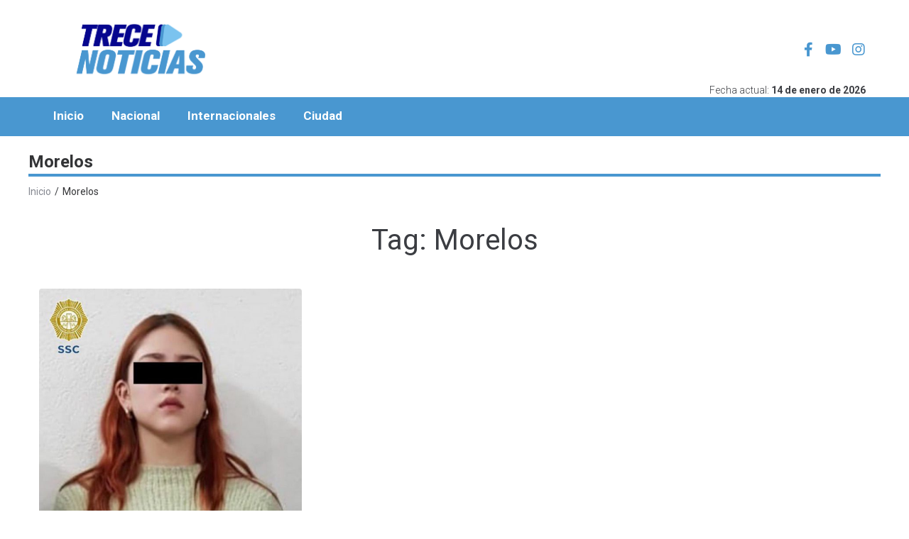

--- FILE ---
content_type: text/html; charset=UTF-8
request_url: https://trecenoticias.com/tag/morelos/
body_size: 30542
content:
<!DOCTYPE html>
<html lang="en-US">
<head>
<meta charset="UTF-8">
<link rel="profile" href="http://gmpg.org/xfn/11">
<link rel="pingback" href="https://trecenoticias.com/xmlrpc.php">

<meta name="viewport" content="width=device-width, initial-scale=1" />
		<style type="text/css">
					.heateor_sss_button_instagram span.heateor_sss_svg,a.heateor_sss_instagram span.heateor_sss_svg{background:radial-gradient(circle at 30% 107%,#fdf497 0,#fdf497 5%,#fd5949 45%,#d6249f 60%,#285aeb 90%)}
											.heateor_sss_horizontal_sharing .heateor_sss_svg,.heateor_sss_standard_follow_icons_container .heateor_sss_svg{
							color: #fff;
						border-width: 0px;
			border-style: solid;
			border-color: transparent;
		}
					.heateor_sss_horizontal_sharing .heateorSssTCBackground{
				color:#666;
			}
					.heateor_sss_horizontal_sharing span.heateor_sss_svg:hover,.heateor_sss_standard_follow_icons_container span.heateor_sss_svg:hover{
						border-color: transparent;
		}
		.heateor_sss_vertical_sharing span.heateor_sss_svg,.heateor_sss_floating_follow_icons_container span.heateor_sss_svg{
							color: #fff;
						border-width: 0px;
			border-style: solid;
			border-color: transparent;
		}
				.heateor_sss_vertical_sharing .heateorSssTCBackground{
			color:#666;
		}
						.heateor_sss_vertical_sharing span.heateor_sss_svg:hover,.heateor_sss_floating_follow_icons_container span.heateor_sss_svg:hover{
						border-color: transparent;
		}
		@media screen and (max-width:783px) {.heateor_sss_vertical_sharing{display:none!important}}		</style>
		<meta name='robots' content='index, follow, max-image-preview:large, max-snippet:-1, max-video-preview:-1' />

	<!-- This site is optimized with the Yoast SEO plugin v23.1 - https://yoast.com/wordpress/plugins/seo/ -->
	<title>Morelos Archives - Trece Noticias</title>
	<link rel="canonical" href="https://trecenoticias.com/tag/morelos/" />
	<meta property="og:locale" content="en_US" />
	<meta property="og:type" content="article" />
	<meta property="og:title" content="Morelos Archives - Trece Noticias" />
	<meta property="og:url" content="https://trecenoticias.com/tag/morelos/" />
	<meta property="og:site_name" content="Trece Noticias" />
	<meta name="twitter:card" content="summary_large_image" />
	<script type="application/ld+json" class="yoast-schema-graph">{"@context":"https://schema.org","@graph":[{"@type":"CollectionPage","@id":"https://trecenoticias.com/tag/morelos/","url":"https://trecenoticias.com/tag/morelos/","name":"Morelos Archives - Trece Noticias","isPartOf":{"@id":"https://trecenoticias.com/#website"},"primaryImageOfPage":{"@id":"https://trecenoticias.com/tag/morelos/#primaryimage"},"image":{"@id":"https://trecenoticias.com/tag/morelos/#primaryimage"},"thumbnailUrl":"https://trecenoticias.com/wp-content/uploads/2022/11/Vanessa-N_-caso-Ariadna-Fernanda.jpeg","breadcrumb":{"@id":"https://trecenoticias.com/tag/morelos/#breadcrumb"},"inLanguage":"en-US"},{"@type":"ImageObject","inLanguage":"en-US","@id":"https://trecenoticias.com/tag/morelos/#primaryimage","url":"https://trecenoticias.com/wp-content/uploads/2022/11/Vanessa-N_-caso-Ariadna-Fernanda.jpeg","contentUrl":"https://trecenoticias.com/wp-content/uploads/2022/11/Vanessa-N_-caso-Ariadna-Fernanda.jpeg","width":851,"height":1272,"caption":"Vanessa N_ caso Ariadna Fernanda"},{"@type":"BreadcrumbList","@id":"https://trecenoticias.com/tag/morelos/#breadcrumb","itemListElement":[{"@type":"ListItem","position":1,"name":"Home","item":"https://trecenoticias.com/"},{"@type":"ListItem","position":2,"name":"Morelos"}]},{"@type":"WebSite","@id":"https://trecenoticias.com/#website","url":"https://trecenoticias.com/","name":"Trece Noticias","description":"Noticias Nacionales e Internacion","publisher":{"@id":"https://trecenoticias.com/#organization"},"potentialAction":[{"@type":"SearchAction","target":{"@type":"EntryPoint","urlTemplate":"https://trecenoticias.com/?s={search_term_string}"},"query-input":"required name=search_term_string"}],"inLanguage":"en-US"},{"@type":"Organization","@id":"https://trecenoticias.com/#organization","name":"Trece Noticias","url":"https://trecenoticias.com/","logo":{"@type":"ImageObject","inLanguage":"en-US","@id":"https://trecenoticias.com/#/schema/logo/image/","url":"https://trecenoticias.com/wp-content/uploads/2024/08/logo-229x71-px.png","contentUrl":"https://trecenoticias.com/wp-content/uploads/2024/08/logo-229x71-px.png","width":229,"height":71,"caption":"Trece Noticias"},"image":{"@id":"https://trecenoticias.com/#/schema/logo/image/"},"sameAs":["https://www.facebook.com/13Noticias","https://www.instagram.com/13_noticias/?hl=es"]}]}</script>
	<!-- / Yoast SEO plugin. -->


<link rel='dns-prefetch' href='//www.googletagmanager.com' />
<link rel='dns-prefetch' href='//stats.wp.com' />
<link rel='dns-prefetch' href='//fonts.googleapis.com' />
<link rel="alternate" type="application/rss+xml" title="Trece Noticias &raquo; Feed" href="https://trecenoticias.com/feed/" />
<link rel="alternate" type="application/rss+xml" title="Trece Noticias &raquo; Comments Feed" href="https://trecenoticias.com/comments/feed/" />
<link rel="alternate" type="application/rss+xml" title="Trece Noticias &raquo; Morelos Tag Feed" href="https://trecenoticias.com/tag/morelos/feed/" />
		<!-- This site uses the Google Analytics by MonsterInsights plugin v8.7.0 - Using Analytics tracking - https://www.monsterinsights.com/ -->
							<script src="//www.googletagmanager.com/gtag/js?id=UA-203120549-8"  data-cfasync="false" data-wpfc-render="false" type="text/javascript" async></script>
			<script data-cfasync="false" data-wpfc-render="false" type="text/javascript">
				var mi_version = '8.7.0';
				var mi_track_user = true;
				var mi_no_track_reason = '';
				
								var disableStrs = [
															'ga-disable-UA-203120549-8',
									];

				/* Function to detect opted out users */
				function __gtagTrackerIsOptedOut() {
					for ( var index = 0; index < disableStrs.length; index++ ) {
						if ( document.cookie.indexOf( disableStrs[ index ] + '=true' ) > -1 ) {
							return true;
						}
					}

					return false;
				}

				/* Disable tracking if the opt-out cookie exists. */
				if ( __gtagTrackerIsOptedOut() ) {
					for ( var index = 0; index < disableStrs.length; index++ ) {
						window[ disableStrs[ index ] ] = true;
					}
				}

				/* Opt-out function */
				function __gtagTrackerOptout() {
					for ( var index = 0; index < disableStrs.length; index++ ) {
						document.cookie = disableStrs[ index ] + '=true; expires=Thu, 31 Dec 2099 23:59:59 UTC; path=/';
						window[ disableStrs[ index ] ] = true;
					}
				}

				if ( 'undefined' === typeof gaOptout ) {
					function gaOptout() {
						__gtagTrackerOptout();
					}
				}
								window.dataLayer = window.dataLayer || [];

				window.MonsterInsightsDualTracker = {
					helpers: {},
					trackers: {},
				};
				if ( mi_track_user ) {
					function __gtagDataLayer() {
						dataLayer.push( arguments );
					}

					function __gtagTracker( type, name, parameters ) {
						if (!parameters) {
							parameters = {};
						}

						if (parameters.send_to) {
							__gtagDataLayer.apply( null, arguments );
							return;
						}

						if ( type === 'event' ) {
							
															parameters.send_to = monsterinsights_frontend.ua;
								__gtagDataLayer( type, name, parameters );
													} else {
							__gtagDataLayer.apply( null, arguments );
						}
					}
					__gtagTracker( 'js', new Date() );
					__gtagTracker( 'set', {
						'developer_id.dZGIzZG' : true,
											} );
															__gtagTracker( 'config', 'UA-203120549-8', {"forceSSL":"true","link_attribution":"true"} );
										window.gtag = __gtagTracker;											(function () {
							/* https://developers.google.com/analytics/devguides/collection/analyticsjs/ */
							/* ga and __gaTracker compatibility shim. */
							var noopfn = function () {
								return null;
							};
							var newtracker = function () {
								return new Tracker();
							};
							var Tracker = function () {
								return null;
							};
							var p = Tracker.prototype;
							p.get = noopfn;
							p.set = noopfn;
							p.send = function (){
								var args = Array.prototype.slice.call(arguments);
								args.unshift( 'send' );
								__gaTracker.apply(null, args);
							};
							var __gaTracker = function () {
								var len = arguments.length;
								if ( len === 0 ) {
									return;
								}
								var f = arguments[len - 1];
								if ( typeof f !== 'object' || f === null || typeof f.hitCallback !== 'function' ) {
									if ( 'send' === arguments[0] ) {
										var hitConverted, hitObject = false, action;
										if ( 'event' === arguments[1] ) {
											if ( 'undefined' !== typeof arguments[3] ) {
												hitObject = {
													'eventAction': arguments[3],
													'eventCategory': arguments[2],
													'eventLabel': arguments[4],
													'value': arguments[5] ? arguments[5] : 1,
												}
											}
										}
										if ( 'pageview' === arguments[1] ) {
											if ( 'undefined' !== typeof arguments[2] ) {
												hitObject = {
													'eventAction': 'page_view',
													'page_path' : arguments[2],
												}
											}
										}
										if ( typeof arguments[2] === 'object' ) {
											hitObject = arguments[2];
										}
										if ( typeof arguments[5] === 'object' ) {
											Object.assign( hitObject, arguments[5] );
										}
										if ( 'undefined' !== typeof arguments[1].hitType ) {
											hitObject = arguments[1];
											if ( 'pageview' === hitObject.hitType ) {
												hitObject.eventAction = 'page_view';
											}
										}
										if ( hitObject ) {
											action = 'timing' === arguments[1].hitType ? 'timing_complete' : hitObject.eventAction;
											hitConverted = mapArgs( hitObject );
											__gtagTracker( 'event', action, hitConverted );
										}
									}
									return;
								}

								function mapArgs( args ) {
									var arg, hit = {};
									var gaMap = {
										'eventCategory': 'event_category',
										'eventAction': 'event_action',
										'eventLabel': 'event_label',
										'eventValue': 'event_value',
										'nonInteraction': 'non_interaction',
										'timingCategory': 'event_category',
										'timingVar': 'name',
										'timingValue': 'value',
										'timingLabel': 'event_label',
										'page' : 'page_path',
										'location' : 'page_location',
										'title' : 'page_title',
									};
									for ( arg in args ) {
																				if ( ! ( ! args.hasOwnProperty(arg) || ! gaMap.hasOwnProperty(arg) ) ) {
											hit[gaMap[arg]] = args[arg];
										} else {
											hit[arg] = args[arg];
										}
									}
									return hit;
								}

								try {
									f.hitCallback();
								} catch ( ex ) {
								}
							};
							__gaTracker.create = newtracker;
							__gaTracker.getByName = newtracker;
							__gaTracker.getAll = function () {
								return [];
							};
							__gaTracker.remove = noopfn;
							__gaTracker.loaded = true;
							window['__gaTracker'] = __gaTracker;
						})();
									} else {
										console.log( "" );
					( function () {
							function __gtagTracker() {
								return null;
							}
							window['__gtagTracker'] = __gtagTracker;
							window['gtag'] = __gtagTracker;
					} )();
									}
			</script>
				<!-- / Google Analytics by MonsterInsights -->
		<style id='wp-img-auto-sizes-contain-inline-css' type='text/css'>
img:is([sizes=auto i],[sizes^="auto," i]){contain-intrinsic-size:3000px 1500px}
/*# sourceURL=wp-img-auto-sizes-contain-inline-css */
</style>
<link rel='stylesheet' id='fontawesome-css' href='https://trecenoticias.com/wp-content/plugins/easy-sticky-sidebar/assets/css/fontawesome.css?ver=6.1.1' type='text/css' media='all' />
<link rel='stylesheet' id='SSuprydp_style-css' href='https://trecenoticias.com/wp-content/plugins/easy-sticky-sidebar/assets/css/sticky-sidebar.css?ver=1.5.9' type='text/css' media='all' />
<link rel='stylesheet' id='sticky-sidebar-generated-css' href='https://trecenoticias.com/wp-content/uploads/sticky-sidebar-generated.css?ver=1721683827' type='text/css' media='all' />
<style id='wp-emoji-styles-inline-css' type='text/css'>

	img.wp-smiley, img.emoji {
		display: inline !important;
		border: none !important;
		box-shadow: none !important;
		height: 1em !important;
		width: 1em !important;
		margin: 0 0.07em !important;
		vertical-align: -0.1em !important;
		background: none !important;
		padding: 0 !important;
	}
/*# sourceURL=wp-emoji-styles-inline-css */
</style>
<link rel='stylesheet' id='wp-block-library-css' href='https://trecenoticias.com/wp-includes/css/dist/block-library/style.min.css?ver=6.9' type='text/css' media='all' />
<style id='wp-block-library-inline-css' type='text/css'>
.has-text-align-justify{text-align:justify;}

/*# sourceURL=wp-block-library-inline-css */
</style><style id='global-styles-inline-css' type='text/css'>
:root{--wp--preset--aspect-ratio--square: 1;--wp--preset--aspect-ratio--4-3: 4/3;--wp--preset--aspect-ratio--3-4: 3/4;--wp--preset--aspect-ratio--3-2: 3/2;--wp--preset--aspect-ratio--2-3: 2/3;--wp--preset--aspect-ratio--16-9: 16/9;--wp--preset--aspect-ratio--9-16: 9/16;--wp--preset--color--black: #000000;--wp--preset--color--cyan-bluish-gray: #abb8c3;--wp--preset--color--white: #ffffff;--wp--preset--color--pale-pink: #f78da7;--wp--preset--color--vivid-red: #cf2e2e;--wp--preset--color--luminous-vivid-orange: #ff6900;--wp--preset--color--luminous-vivid-amber: #fcb900;--wp--preset--color--light-green-cyan: #7bdcb5;--wp--preset--color--vivid-green-cyan: #00d084;--wp--preset--color--pale-cyan-blue: #8ed1fc;--wp--preset--color--vivid-cyan-blue: #0693e3;--wp--preset--color--vivid-purple: #9b51e0;--wp--preset--gradient--vivid-cyan-blue-to-vivid-purple: linear-gradient(135deg,rgb(6,147,227) 0%,rgb(155,81,224) 100%);--wp--preset--gradient--light-green-cyan-to-vivid-green-cyan: linear-gradient(135deg,rgb(122,220,180) 0%,rgb(0,208,130) 100%);--wp--preset--gradient--luminous-vivid-amber-to-luminous-vivid-orange: linear-gradient(135deg,rgb(252,185,0) 0%,rgb(255,105,0) 100%);--wp--preset--gradient--luminous-vivid-orange-to-vivid-red: linear-gradient(135deg,rgb(255,105,0) 0%,rgb(207,46,46) 100%);--wp--preset--gradient--very-light-gray-to-cyan-bluish-gray: linear-gradient(135deg,rgb(238,238,238) 0%,rgb(169,184,195) 100%);--wp--preset--gradient--cool-to-warm-spectrum: linear-gradient(135deg,rgb(74,234,220) 0%,rgb(151,120,209) 20%,rgb(207,42,186) 40%,rgb(238,44,130) 60%,rgb(251,105,98) 80%,rgb(254,248,76) 100%);--wp--preset--gradient--blush-light-purple: linear-gradient(135deg,rgb(255,206,236) 0%,rgb(152,150,240) 100%);--wp--preset--gradient--blush-bordeaux: linear-gradient(135deg,rgb(254,205,165) 0%,rgb(254,45,45) 50%,rgb(107,0,62) 100%);--wp--preset--gradient--luminous-dusk: linear-gradient(135deg,rgb(255,203,112) 0%,rgb(199,81,192) 50%,rgb(65,88,208) 100%);--wp--preset--gradient--pale-ocean: linear-gradient(135deg,rgb(255,245,203) 0%,rgb(182,227,212) 50%,rgb(51,167,181) 100%);--wp--preset--gradient--electric-grass: linear-gradient(135deg,rgb(202,248,128) 0%,rgb(113,206,126) 100%);--wp--preset--gradient--midnight: linear-gradient(135deg,rgb(2,3,129) 0%,rgb(40,116,252) 100%);--wp--preset--font-size--small: 13px;--wp--preset--font-size--medium: 20px;--wp--preset--font-size--large: 36px;--wp--preset--font-size--x-large: 42px;--wp--preset--spacing--20: 0.44rem;--wp--preset--spacing--30: 0.67rem;--wp--preset--spacing--40: 1rem;--wp--preset--spacing--50: 1.5rem;--wp--preset--spacing--60: 2.25rem;--wp--preset--spacing--70: 3.38rem;--wp--preset--spacing--80: 5.06rem;--wp--preset--shadow--natural: 6px 6px 9px rgba(0, 0, 0, 0.2);--wp--preset--shadow--deep: 12px 12px 50px rgba(0, 0, 0, 0.4);--wp--preset--shadow--sharp: 6px 6px 0px rgba(0, 0, 0, 0.2);--wp--preset--shadow--outlined: 6px 6px 0px -3px rgb(255, 255, 255), 6px 6px rgb(0, 0, 0);--wp--preset--shadow--crisp: 6px 6px 0px rgb(0, 0, 0);}:where(.is-layout-flex){gap: 0.5em;}:where(.is-layout-grid){gap: 0.5em;}body .is-layout-flex{display: flex;}.is-layout-flex{flex-wrap: wrap;align-items: center;}.is-layout-flex > :is(*, div){margin: 0;}body .is-layout-grid{display: grid;}.is-layout-grid > :is(*, div){margin: 0;}:where(.wp-block-columns.is-layout-flex){gap: 2em;}:where(.wp-block-columns.is-layout-grid){gap: 2em;}:where(.wp-block-post-template.is-layout-flex){gap: 1.25em;}:where(.wp-block-post-template.is-layout-grid){gap: 1.25em;}.has-black-color{color: var(--wp--preset--color--black) !important;}.has-cyan-bluish-gray-color{color: var(--wp--preset--color--cyan-bluish-gray) !important;}.has-white-color{color: var(--wp--preset--color--white) !important;}.has-pale-pink-color{color: var(--wp--preset--color--pale-pink) !important;}.has-vivid-red-color{color: var(--wp--preset--color--vivid-red) !important;}.has-luminous-vivid-orange-color{color: var(--wp--preset--color--luminous-vivid-orange) !important;}.has-luminous-vivid-amber-color{color: var(--wp--preset--color--luminous-vivid-amber) !important;}.has-light-green-cyan-color{color: var(--wp--preset--color--light-green-cyan) !important;}.has-vivid-green-cyan-color{color: var(--wp--preset--color--vivid-green-cyan) !important;}.has-pale-cyan-blue-color{color: var(--wp--preset--color--pale-cyan-blue) !important;}.has-vivid-cyan-blue-color{color: var(--wp--preset--color--vivid-cyan-blue) !important;}.has-vivid-purple-color{color: var(--wp--preset--color--vivid-purple) !important;}.has-black-background-color{background-color: var(--wp--preset--color--black) !important;}.has-cyan-bluish-gray-background-color{background-color: var(--wp--preset--color--cyan-bluish-gray) !important;}.has-white-background-color{background-color: var(--wp--preset--color--white) !important;}.has-pale-pink-background-color{background-color: var(--wp--preset--color--pale-pink) !important;}.has-vivid-red-background-color{background-color: var(--wp--preset--color--vivid-red) !important;}.has-luminous-vivid-orange-background-color{background-color: var(--wp--preset--color--luminous-vivid-orange) !important;}.has-luminous-vivid-amber-background-color{background-color: var(--wp--preset--color--luminous-vivid-amber) !important;}.has-light-green-cyan-background-color{background-color: var(--wp--preset--color--light-green-cyan) !important;}.has-vivid-green-cyan-background-color{background-color: var(--wp--preset--color--vivid-green-cyan) !important;}.has-pale-cyan-blue-background-color{background-color: var(--wp--preset--color--pale-cyan-blue) !important;}.has-vivid-cyan-blue-background-color{background-color: var(--wp--preset--color--vivid-cyan-blue) !important;}.has-vivid-purple-background-color{background-color: var(--wp--preset--color--vivid-purple) !important;}.has-black-border-color{border-color: var(--wp--preset--color--black) !important;}.has-cyan-bluish-gray-border-color{border-color: var(--wp--preset--color--cyan-bluish-gray) !important;}.has-white-border-color{border-color: var(--wp--preset--color--white) !important;}.has-pale-pink-border-color{border-color: var(--wp--preset--color--pale-pink) !important;}.has-vivid-red-border-color{border-color: var(--wp--preset--color--vivid-red) !important;}.has-luminous-vivid-orange-border-color{border-color: var(--wp--preset--color--luminous-vivid-orange) !important;}.has-luminous-vivid-amber-border-color{border-color: var(--wp--preset--color--luminous-vivid-amber) !important;}.has-light-green-cyan-border-color{border-color: var(--wp--preset--color--light-green-cyan) !important;}.has-vivid-green-cyan-border-color{border-color: var(--wp--preset--color--vivid-green-cyan) !important;}.has-pale-cyan-blue-border-color{border-color: var(--wp--preset--color--pale-cyan-blue) !important;}.has-vivid-cyan-blue-border-color{border-color: var(--wp--preset--color--vivid-cyan-blue) !important;}.has-vivid-purple-border-color{border-color: var(--wp--preset--color--vivid-purple) !important;}.has-vivid-cyan-blue-to-vivid-purple-gradient-background{background: var(--wp--preset--gradient--vivid-cyan-blue-to-vivid-purple) !important;}.has-light-green-cyan-to-vivid-green-cyan-gradient-background{background: var(--wp--preset--gradient--light-green-cyan-to-vivid-green-cyan) !important;}.has-luminous-vivid-amber-to-luminous-vivid-orange-gradient-background{background: var(--wp--preset--gradient--luminous-vivid-amber-to-luminous-vivid-orange) !important;}.has-luminous-vivid-orange-to-vivid-red-gradient-background{background: var(--wp--preset--gradient--luminous-vivid-orange-to-vivid-red) !important;}.has-very-light-gray-to-cyan-bluish-gray-gradient-background{background: var(--wp--preset--gradient--very-light-gray-to-cyan-bluish-gray) !important;}.has-cool-to-warm-spectrum-gradient-background{background: var(--wp--preset--gradient--cool-to-warm-spectrum) !important;}.has-blush-light-purple-gradient-background{background: var(--wp--preset--gradient--blush-light-purple) !important;}.has-blush-bordeaux-gradient-background{background: var(--wp--preset--gradient--blush-bordeaux) !important;}.has-luminous-dusk-gradient-background{background: var(--wp--preset--gradient--luminous-dusk) !important;}.has-pale-ocean-gradient-background{background: var(--wp--preset--gradient--pale-ocean) !important;}.has-electric-grass-gradient-background{background: var(--wp--preset--gradient--electric-grass) !important;}.has-midnight-gradient-background{background: var(--wp--preset--gradient--midnight) !important;}.has-small-font-size{font-size: var(--wp--preset--font-size--small) !important;}.has-medium-font-size{font-size: var(--wp--preset--font-size--medium) !important;}.has-large-font-size{font-size: var(--wp--preset--font-size--large) !important;}.has-x-large-font-size{font-size: var(--wp--preset--font-size--x-large) !important;}
/*# sourceURL=global-styles-inline-css */
</style>

<style id='classic-theme-styles-inline-css' type='text/css'>
/*! This file is auto-generated */
.wp-block-button__link{color:#fff;background-color:#32373c;border-radius:9999px;box-shadow:none;text-decoration:none;padding:calc(.667em + 2px) calc(1.333em + 2px);font-size:1.125em}.wp-block-file__button{background:#32373c;color:#fff;text-decoration:none}
/*# sourceURL=/wp-includes/css/classic-themes.min.css */
</style>
<link rel='stylesheet' id='contact-form-7-css' href='https://trecenoticias.com/wp-content/plugins/contact-form-7/includes/css/styles.css?ver=5.6.2' type='text/css' media='all' />
<link rel='stylesheet' id='ctf_styles-css' href='https://trecenoticias.com/wp-content/plugins/custom-twitter-feeds/css/ctf-styles.min.css?ver=2.0.3' type='text/css' media='all' />
<link rel='stylesheet' id='font-awesome-css' href='https://trecenoticias.com/wp-content/plugins/elementor/assets/lib/font-awesome/css/font-awesome.min.css?ver=4.7.0' type='text/css' media='all' />
<link rel='stylesheet' id='kava-parent-theme-style-css' href='https://trecenoticias.com/wp-content/themes/kava/style.css?ver=2.1.4' type='text/css' media='all' />
<link rel='stylesheet' id='kava-theme-style-css' href='https://trecenoticias.com/wp-content/themes/tvchannel/style.css?ver=2.1.4' type='text/css' media='all' />
<style id='kava-theme-style-inline-css' type='text/css'>
/* #Typography */body {font-style: normal;font-weight: 300;font-size: 14px;line-height: 1.6;font-family: Roboto, sans-serif;letter-spacing: 0px;text-align: left;color: #3b3d42;}h1,.h1-style {font-style: normal;font-weight: 400;font-size: 34px;line-height: 1.4;font-family: Roboto, sans-serif;letter-spacing: 0px;text-align: inherit;color: #3b3d42;}h2,.h2-style {font-style: normal;font-weight: 400;font-size: 24px;line-height: 1.4;font-family: Roboto, sans-serif;letter-spacing: 0px;text-align: inherit;color: #3b3d42;}h3,.h3-style {font-style: normal;font-weight: 400;font-size: 21px;line-height: 1.4;font-family: Roboto, sans-serif;letter-spacing: 0px;text-align: inherit;color: #3b3d42;}h4,.h4-style {font-style: normal;font-weight: 400;font-size: 20px;line-height: 1.5;font-family: Roboto, sans-serif;letter-spacing: 0px;text-align: inherit;color: #3b3d42;}h5,.h5-style {font-style: normal;font-weight: 300;font-size: 18px;line-height: 1.5;font-family: Roboto, sans-serif;letter-spacing: 0px;text-align: inherit;color: #3b3d42;}h6,.h6-style {font-style: normal;font-weight: 500;font-size: 14px;line-height: 1.5;font-family: Roboto, sans-serif;letter-spacing: 0px;text-align: inherit;color: #3b3d42;}@media (min-width: 1200px) {h1,.h1-style { font-size: 56px; }h2,.h2-style { font-size: 40px; }h3,.h3-style { font-size: 28px; }}a,h1 a:hover,h2 a:hover,h3 a:hover,h4 a:hover,h5 a:hover,h6 a:hover { color: #182489; }a:hover { color: #3b3d42; }blockquote {color: #182489;}/* #Header */.site-header__wrap {background-color: #ffffff;background-repeat: repeat;background-position: center top;background-attachment: scroll;;}/* ##Top Panel */.top-panel {color: #a1a2a4;background-color: #ffffff;}/* #Main Menu */.main-navigation {font-style: normal;font-weight: 400;font-size: 14px;line-height: 1.4;font-family: Roboto, sans-serif;letter-spacing: 0px;}.main-navigation a,.menu-item-has-children:before {color: #a1a2a4;}.main-navigation a:hover,.main-navigation .current_page_item>a,.main-navigation .current-menu-item>a,.main-navigation .current_page_ancestor>a,.main-navigation .current-menu-ancestor>a {color: #3b3d42;}/* #Mobile Menu */.mobile-menu-toggle-button {color: #ffffff;background-color: #182489;}/* #Social */.social-list a {color: #a1a2a4;}.social-list a:hover {color: #182489;}/* #Breadcrumbs */.breadcrumbs_item {font-style: normal;font-weight: 400;font-size: 11px;line-height: 1.5;font-family: Roboto, sans-serif;letter-spacing: 0px;}.breadcrumbs_item_sep,.breadcrumbs_item_link {color: #a1a2a4;}.breadcrumbs_item_link:hover {color: #182489;}/* #Post navigation */.post-navigation-container i {color: #a1a2a4;}.post-navigation-container .nav-links a:hover .post-title,.post-navigation-container .nav-links a:hover .nav-text {color: #182489;}.post-navigation-container .nav-links a:hover i {color: #3b3d42;}/* #Pagination */.posts-list-navigation .pagination .page-numbers,.page-links > span,.page-links > a {color: #a1a2a4;}.posts-list-navigation .pagination a.page-numbers:hover,.posts-list-navigation .pagination .page-numbers.current,.page-links > a:hover,.page-links > span {color: #3b3d42;}.posts-list-navigation .pagination .next,.posts-list-navigation .pagination .prev {color: #182489;}.posts-list-navigation .pagination .next:hover,.posts-list-navigation .pagination .prev:hover {color: #3b3d42;}/* #Button Appearance Styles (regular scheme) */.btn,button,input[type='button'],input[type='reset'],input[type='submit'] {font-style: normal;font-weight: 900;font-size: 11px;line-height: 1;font-family: Roboto, sans-serif;letter-spacing: 1px;color: #ffffff;background-color: #182489;}.btn:hover,button:hover,input[type='button']:hover,input[type='reset']:hover,input[type='submit']:hover,input[type='reset']:hover {color: #ffffff;background-color: rgb(62,74,175);}.btn.invert-button {color: #ffffff;}.btn.invert-button:hover {color: #ffffff;border-color: #182489;background-color: #182489;}/* #Totop Button */#toTop {padding: 5px 11px;border-radius: 100px;background-color: #000000;color: #ffffff;}#toTop:hover {background-color: #d81c1c;color: ;}input,optgroup,select,textarea {font-size: 14px;}/* #Comment, Contact, Password Forms */.comment-form .submit,.wpcf7-submit,.post-password-form label + input {font-style: normal;font-weight: 900;font-size: 11px;line-height: 1;font-family: Roboto, sans-serif;letter-spacing: 1px;color: #ffffff;background-color: #182489;}.comment-form .submit:hover,.wpcf7-submit:hover,.post-password-form label + input:hover {color: #ffffff;background-color: rgb(62,74,175);}.comment-reply-title {font-style: normal;font-weight: 400;font-size: 20px;line-height: 1.5;font-family: Roboto, sans-serif;letter-spacing: 0px;color: #3b3d42;}/* Cookies consent */.comment-form-cookies-consent input[type='checkbox']:checked ~ label[for=wp-comment-cookies-consent]:before {color: #ffffff;border-color: #182489;background-color: #182489;}/* #Comment Reply Link */#cancel-comment-reply-link {color: #182489;}#cancel-comment-reply-link:hover {color: #3b3d42;}/* #Comment item */.comment-body .fn {font-style: normal;font-weight: 500;font-size: 14px;line-height: 1.5;font-family: Roboto, sans-serif;letter-spacing: 0px;color: #3b3d42;}.comment-date__time {color: #a1a2a4;}.comment-reply-link {font-style: normal;font-weight: 900;font-size: 11px;line-height: 1;font-family: Roboto, sans-serif;letter-spacing: 1px;}/* #Input Placeholders */::-webkit-input-placeholder { color: #a1a2a4; }::-moz-placeholder{ color: #a1a2a4; }:-moz-placeholder{ color: #a1a2a4; }:-ms-input-placeholder{ color: #a1a2a4; }/* #Entry Meta */.posted-on,.cat-links,.byline,.tags-links {color: #a1a2a4;}.comments-button {color: #a1a2a4;}.comments-button:hover {color: #ffffff;background-color: #182489;}.btn-style .post-categories a {color: #ffffff;background-color: #182489;}.btn-style .post-categories a:hover {color: #ffffff;background-color: rgb(62,74,175);}.sticky-label {color: #ffffff;background-color: #182489;}/* Posts List Item Invert */.invert-hover.has-post-thumbnail:hover,.invert-hover.has-post-thumbnail:hover .posted-on,.invert-hover.has-post-thumbnail:hover .cat-links,.invert-hover.has-post-thumbnail:hover .byline,.invert-hover.has-post-thumbnail:hover .tags-links,.invert-hover.has-post-thumbnail:hover .entry-meta,.invert-hover.has-post-thumbnail:hover a,.invert-hover.has-post-thumbnail:hover .btn-icon,.invert-item.has-post-thumbnail,.invert-item.has-post-thumbnail .posted-on,.invert-item.has-post-thumbnail .cat-links,.invert-item.has-post-thumbnail .byline,.invert-item.has-post-thumbnail .tags-links,.invert-item.has-post-thumbnail .entry-meta,.invert-item.has-post-thumbnail a,.invert-item.has-post-thumbnail .btn:hover,.invert-item.has-post-thumbnail .btn-style .post-categories a:hover,.invert,.invert .entry-title,.invert a,.invert .byline,.invert .posted-on,.invert .cat-links,.invert .tags-links {color: #ffffff;}.invert-hover.has-post-thumbnail:hover a:hover,.invert-hover.has-post-thumbnail:hover .btn-icon:hover,.invert-item.has-post-thumbnail a:hover,.invert a:hover {color: #182489;}.invert-hover.has-post-thumbnail .btn,.invert-item.has-post-thumbnail .comments-button,.posts-list--default.list-style-v10 .invert.default-item .comments-button{color: #ffffff;background-color: #182489;}.invert-hover.has-post-thumbnail .btn:hover,.invert-item.has-post-thumbnail .comments-button:hover,.posts-list--default.list-style-v10 .invert.default-item .comments-button:hover {color: #182489;background-color: #ffffff;}/* Default Posts List */.list-style-v8 .comments-link {color: #a1a2a4;}.list-style-v8 .comments-link:hover {color: #3b3d42;}/* Creative Posts List */.creative-item .entry-title a:hover {color: #182489;}.list-style-default .creative-item a,.creative-item .btn-icon {color: #a1a2a4;}.list-style-default .creative-item a:hover,.creative-item .btn-icon:hover {color: #182489;}.list-style-default .creative-item .btn,.list-style-default .creative-item .btn:hover,.list-style-default .creative-item .comments-button:hover {color: #ffffff;}.creative-item__title-first-letter {font-style: normal;font-weight: 400;font-family: Roboto, sans-serif;color: #3b3d42;}.posts-list--creative.list-style-v10 .creative-item:before {background-color: #182489;box-shadow: 0px 0px 0px 8px rgba(24,36,137,0.25);}.posts-list--creative.list-style-v10 .creative-item__post-date {font-style: normal;font-weight: 400;font-size: 20px;line-height: 1.5;font-family: Roboto, sans-serif;letter-spacing: 0px;color: #182489;}.posts-list--creative.list-style-v10 .creative-item__post-date a {color: #182489;}.posts-list--creative.list-style-v10 .creative-item__post-date a:hover {color: #3b3d42;}/* Creative Posts List style-v2 */.list-style-v2 .creative-item .entry-title,.list-style-v9 .creative-item .entry-title {font-style: normal;font-weight: 400;font-size: 20px;line-height: 1.5;font-family: Roboto, sans-serif;letter-spacing: 0px;}/* Image Post Format */.post_format-post-format-image .post-thumbnail__link:before {color: #ffffff;background-color: #182489;}/* Gallery Post Format */.post_format-post-format-gallery .swiper-button-prev,.post_format-post-format-gallery .swiper-button-next {color: #a1a2a4;}.post_format-post-format-gallery .swiper-button-prev:hover,.post_format-post-format-gallery .swiper-button-next:hover {color: #3b3d42;}/* Link Post Format */.post_format-post-format-quote .post-format-quote {color: #ffffff;background-color: #182489;}.post_format-post-format-quote .post-format-quote:before {color: #182489;background-color: #ffffff;}/* Post Author */.post-author__title a {color: #182489;}.post-author__title a:hover {color: #3b3d42;}.invert .post-author__title a {color: #ffffff;}.invert .post-author__title a:hover {color: #182489;}/* Single Post */.single-post blockquote {border-color: #182489;}.single-post:not(.post-template-single-layout-4):not(.post-template-single-layout-7) .tags-links a:hover {color: #ffffff;border-color: #182489;background-color: #182489;}.single-header-3 .post-author .byline,.single-header-4 .post-author .byline,.single-header-5 .post-author .byline {font-style: normal;font-weight: 400;font-size: 20px;line-height: 1.5;font-family: Roboto, sans-serif;letter-spacing: 0px;}.single-header-8,.single-header-10 .entry-header {background-color: #182489;}.single-header-8.invert a:hover,.single-header-10.invert a:hover {color: rgba(255,255,255,0.5);}.single-header-3 a.comments-button,.single-header-10 a.comments-button {border: 1px solid #ffffff;}.single-header-3 a.comments-button:hover,.single-header-10 a.comments-button:hover {color: #182489;background-color: #ffffff;}/* Page preloader */.page-preloader {border-top-color: #182489;border-right-color: #182489;}/* Logo */.site-logo__link,.site-logo__link:hover {color: #182489;}/* Page title */.page-title {font-style: normal;font-weight: 400;font-size: 24px;line-height: 1.4;font-family: Roboto, sans-serif;letter-spacing: 0px;color: #3b3d42;}@media (min-width: 1200px) {.page-title { font-size: 40px; }}/* Grid Posts List */.posts-list.list-style-v3 .comments-link {border-color: #182489;}.posts-list.list-style-v4 .comments-link {color: #a1a2a4;}.posts-list.list-style-v4 .posts-list__item.grid-item .grid-item-wrap .comments-link:hover {color: #ffffff;background-color: #182489;}/* Posts List Grid Item Invert */.grid-item-wrap.invert,.grid-item-wrap.invert .posted-on,.grid-item-wrap.invert .cat-links,.grid-item-wrap.invert .byline,.grid-item-wrap.invert .tags-links,.grid-item-wrap.invert .entry-meta,.grid-item-wrap.invert a,.grid-item-wrap.invert .btn-icon,.grid-item-wrap.invert .comments-button {color: #ffffff;}/* Posts List Grid-5 Item Invert */.list-style-v5 .grid-item-wrap.invert .posted-on,.list-style-v5 .grid-item-wrap.invert .cat-links,.list-style-v5 .grid-item-wrap.invert .byline,.list-style-v5 .grid-item-wrap.invert .tags-links,.list-style-v5 .grid-item-wrap.invert .posted-on a,.list-style-v5 .grid-item-wrap.invert .cat-links a,.list-style-v5 .grid-item-wrap.invert .tags-links a,.list-style-v5 .grid-item-wrap.invert .byline a,.list-style-v5 .grid-item-wrap.invert .comments-link,.list-style-v5 .grid-item-wrap.invert .entry-title a:hover {color: #182489;}.list-style-v5 .grid-item-wrap.invert .posted-on a:hover,.list-style-v5 .grid-item-wrap.invert .cat-links a:hover,.list-style-v5 .grid-item-wrap.invert .tags-links a:hover,.list-style-v5 .grid-item-wrap.invert .byline a:hover,.list-style-v5 .grid-item-wrap.invert .comments-link:hover {color: #ffffff;}/* Posts List Grid-6 Item Invert */.posts-list.list-style-v6 .posts-list__item.grid-item .grid-item-wrap .cat-links a,.posts-list.list-style-v7 .posts-list__item.grid-item .grid-item-wrap .cat-links a {color: #ffffff;background-color: #182489;}.posts-list.list-style-v6 .posts-list__item.grid-item .grid-item-wrap .cat-links a:hover,.posts-list.list-style-v7 .posts-list__item.grid-item .grid-item-wrap .cat-links a:hover {color: #ffffff;background-color: rgb(62,74,175);}.posts-list.list-style-v9 .posts-list__item.grid-item .grid-item-wrap .entry-header .entry-title {font-weight : 300;}/* Grid 7 */.list-style-v7 .grid-item-wrap.invert .posted-on a:hover,.list-style-v7 .grid-item-wrap.invert .cat-links a:hover,.list-style-v7 .grid-item-wrap.invert .tags-links a:hover,.list-style-v7 .grid-item-wrap.invert .byline a:hover,.list-style-v7 .grid-item-wrap.invert .comments-link:hover,.list-style-v7 .grid-item-wrap.invert .entry-title a:hover,.list-style-v6 .grid-item-wrap.invert .posted-on a:hover,.list-style-v6 .grid-item-wrap.invert .cat-links a:hover,.list-style-v6 .grid-item-wrap.invert .tags-links a:hover,.list-style-v6 .grid-item-wrap.invert .byline a:hover,.list-style-v6 .grid-item-wrap.invert .comments-link:hover,.list-style-v6 .grid-item-wrap.invert .entry-title a:hover {color: #182489;}.list-style-v7 .grid-item-wrap.invert .posted-on,.list-style-v7 .grid-item-wrap.invert .cat-links,.list-style-v7 .grid-item-wrap.invert .byline,.list-style-v7 .grid-item-wrap.invert .tags-links,.list-style-v7 .grid-item-wrap.invert .posted-on a,.list-style-v7 .grid-item-wrap.invert .cat-links a,.list-style-v7 .grid-item-wrap.invert .tags-links a,.list-style-v7 .grid-item-wrap.invert .byline a,.list-style-v7 .grid-item-wrap.invert .comments-link,.list-style-v7 .grid-item-wrap.invert .entry-title a,.list-style-v7 .grid-item-wrap.invert .entry-content p,.list-style-v6 .grid-item-wrap.invert .posted-on,.list-style-v6 .grid-item-wrap.invert .cat-links,.list-style-v6 .grid-item-wrap.invert .byline,.list-style-v6 .grid-item-wrap.invert .tags-links,.list-style-v6 .grid-item-wrap.invert .posted-on a,.list-style-v6 .grid-item-wrap.invert .cat-links a,.list-style-v6 .grid-item-wrap.invert .tags-links a,.list-style-v6 .grid-item-wrap.invert .byline a,.list-style-v6 .grid-item-wrap.invert .comments-link,.list-style-v6 .grid-item-wrap.invert .entry-title a,.list-style-v6 .grid-item-wrap.invert .entry-content p {color: #ffffff;}.posts-list.list-style-v7 .grid-item .grid-item-wrap .entry-footer .comments-link:hover,.posts-list.list-style-v6 .grid-item .grid-item-wrap .entry-footer .comments-link:hover,.posts-list.list-style-v6 .posts-list__item.grid-item .grid-item-wrap .btn:hover,.posts-list.list-style-v7 .posts-list__item.grid-item .grid-item-wrap .btn:hover {color: #182489;border-color: #182489;}.posts-list.list-style-v10 .grid-item-inner .space-between-content .comments-link {color: #a1a2a4;}.posts-list.list-style-v10 .grid-item-inner .space-between-content .comments-link:hover {color: #182489;}.posts-list.list-style-v10 .posts-list__item.justify-item .justify-item-inner .entry-title a {color: #3b3d42;}.posts-list.posts-list--vertical-justify.list-style-v10 .posts-list__item.justify-item .justify-item-inner .entry-title a:hover{color: #ffffff;background-color: #182489;}.posts-list.list-style-v5 .posts-list__item.justify-item .justify-item-inner.invert .cat-links a:hover,.posts-list.list-style-v8 .posts-list__item.justify-item .justify-item-inner.invert .cat-links a:hover {color: #ffffff;background-color: rgb(62,74,175);}.posts-list.list-style-v5 .posts-list__item.justify-item .justify-item-inner.invert .cat-links a,.posts-list.list-style-v8 .posts-list__item.justify-item .justify-item-inner.invert .cat-links a{color: #ffffff;background-color: #182489;}.list-style-v8 .justify-item-inner.invert .posted-on,.list-style-v8 .justify-item-inner.invert .cat-links,.list-style-v8 .justify-item-inner.invert .byline,.list-style-v8 .justify-item-inner.invert .tags-links,.list-style-v8 .justify-item-inner.invert .posted-on a,.list-style-v8 .justify-item-inner.invert .cat-links a,.list-style-v8 .justify-item-inner.invert .tags-links a,.list-style-v8 .justify-item-inner.invert .byline a,.list-style-v8 .justify-item-inner.invert .comments-link,.list-style-v8 .justify-item-inner.invert .entry-title a,.list-style-v8 .justify-item-inner.invert .entry-content p,.list-style-v5 .justify-item-inner.invert .posted-on,.list-style-v5 .justify-item-inner.invert .cat-links,.list-style-v5 .justify-item-inner.invert .byline,.list-style-v5 .justify-item-inner.invert .tags-links,.list-style-v5 .justify-item-inner.invert .posted-on a,.list-style-v5 .justify-item-inner.invert .cat-links a,.list-style-v5 .justify-item-inner.invert .tags-links a,.list-style-v5 .justify-item-inner.invert .byline a,.list-style-v5 .justify-item-inner.invert .comments-link,.list-style-v5 .justify-item-inner.invert .entry-title a,.list-style-v5 .justify-item-inner.invert .entry-content p,.list-style-v4 .justify-item-inner.invert .posted-on:hover,.list-style-v4 .justify-item-inner.invert .cat-links,.list-style-v4 .justify-item-inner.invert .byline,.list-style-v4 .justify-item-inner.invert .tags-links,.list-style-v4 .justify-item-inner.invert .posted-on a,.list-style-v4 .justify-item-inner.invert .cat-links a,.list-style-v4 .justify-item-inner.invert .tags-links a,.list-style-v4 .justify-item-inner.invert .byline a,.list-style-v4 .justify-item-inner.invert .comments-link,.list-style-v4 .justify-item-inner.invert .entry-title a,.list-style-v4 .justify-item-inner.invert .entry-content p {color: #ffffff;}.list-style-v8 .justify-item-inner.invert .posted-on a:hover,.list-style-v8 .justify-item-inner.invert .cat-links a:hover,.list-style-v8 .justify-item-inner.invert .tags-links a:hover,.list-style-v8 .justify-item-inner.invert .byline a:hover,.list-style-v8 .justify-item-inner.invert .comments-link:hover,.list-style-v8 .justify-item-inner.invert .entry-title a:hover,.list-style-v5 .justify-item-inner.invert .posted-on a:hover,.list-style-v5 .justify-item-inner.invert .cat-links a:hover,.list-style-v5 .justify-item-inner.invert .tags-links a:hover,.list-style-v5 .justify-item-inner.invert .byline a:hover,.list-style-v5 .justify-item-inner.invert .entry-title a:hover,.list-style-v4 .justify-item-inner.invert .posted-on a,.list-style-v4 .justify-item-inner.invert .cat-links a:hover,.list-style-v4 .justify-item-inner.invert .tags-links a:hover,.list-style-v4 .justify-item-inner.invert .byline a:hover,.list-style-v4 .justify-item-inner.invert .comments-link:hover,.list-style-v4 .justify-item-inner.invert .entry-title a:hover{color: #182489;}.posts-list.list-style-v5 .justify-item .justify-item-wrap .entry-footer .comments-link:hover {border-color: #182489;}.list-style-v4 .justify-item-inner.invert .btn:hover,.list-style-v6 .justify-item-wrap.invert .btn:hover,.list-style-v8 .justify-item-inner.invert .btn:hover {color: #ffffff;}.posts-list.posts-list--vertical-justify.list-style-v5 .posts-list__item.justify-item .justify-item-wrap .entry-footer .comments-link:hover,.posts-list.posts-list--vertical-justify.list-style-v5 .posts-list__item.justify-item .justify-item-wrap .entry-footer .btn:hover {color: #182489;border-color: #182489;}/* masonry Posts List */.posts-list.list-style-v3 .comments-link {border-color: #182489;}.posts-list.list-style-v4 .comments-link {color: #a1a2a4;}.posts-list.list-style-v4 .posts-list__item.masonry-item .masonry-item-wrap .comments-link:hover {color: #ffffff;background-color: #182489;}/* Posts List masonry Item Invert */.masonry-item-wrap.invert,.masonry-item-wrap.invert .posted-on,.masonry-item-wrap.invert .cat-links,.masonry-item-wrap.invert .byline,.masonry-item-wrap.invert .tags-links,.masonry-item-wrap.invert .entry-meta,.masonry-item-wrap.invert a,.masonry-item-wrap.invert .btn-icon,.masonry-item-wrap.invert .comments-button {color: #ffffff;}/* Posts List masonry-5 Item Invert */.list-style-v5 .masonry-item-wrap.invert .posted-on,.list-style-v5 .masonry-item-wrap.invert .cat-links,.list-style-v5 .masonry-item-wrap.invert .byline,.list-style-v5 .masonry-item-wrap.invert .tags-links,.list-style-v5 .masonry-item-wrap.invert .posted-on a,.list-style-v5 .masonry-item-wrap.invert .cat-links a,.list-style-v5 .masonry-item-wrap.invert .tags-links a,.list-style-v5 .masonry-item-wrap.invert .byline a,.list-style-v5 .masonry-item-wrap.invert .comments-link,.list-style-v5 .masonry-item-wrap.invert .entry-title a:hover {color: #182489;}.list-style-v5 .masonry-item-wrap.invert .posted-on a:hover,.list-style-v5 .masonry-item-wrap.invert .cat-links a:hover,.list-style-v5 .masonry-item-wrap.invert .tags-links a:hover,.list-style-v5 .masonry-item-wrap.invert .byline a:hover,.list-style-v5 .masonry-item-wrap.invert .comments-link:hover {color: #ffffff;}.posts-list.list-style-v10 .masonry-item-inner .space-between-content .comments-link {color: #a1a2a4;}.posts-list.list-style-v10 .masonry-item-inner .space-between-content .comments-link:hover {color: #182489;}.widget_recent_entries a,.widget_recent_comments a {font-style: normal;font-weight: 500;font-size: 14px;line-height: 1.5;font-family: Roboto, sans-serif;letter-spacing: 0px;color: #3b3d42;}.widget_recent_entries a:hover,.widget_recent_comments a:hover {color: #182489;}.widget_recent_entries .post-date,.widget_recent_comments .recentcomments {color: #a1a2a4;}.widget_recent_comments .comment-author-link a {color: #a1a2a4;}.widget_recent_comments .comment-author-link a:hover {color: #182489;}.widget_calendar th,.widget_calendar caption {color: #182489;}.widget_calendar tbody td a {color: #3b3d42;}.widget_calendar tbody td a:hover {color: #ffffff;background-color: #182489;}.widget_calendar tfoot td a {color: #a1a2a4;}.widget_calendar tfoot td a:hover {color: #3b3d42;}/* Preloader */.jet-smart-listing-wrap.jet-processing + div.jet-smart-listing-loading,div.wpcf7 .ajax-loader {border-top-color: #182489;border-right-color: #182489;}/*--------------------------------------------------------------## Ecwid Plugin Styles--------------------------------------------------------------*//* Product Title, Product Price amount */html#ecwid_html body#ecwid_body .ec-size .ec-wrapper .ec-store .grid-product__title-inner,html#ecwid_html body#ecwid_body .ec-size .ec-wrapper .ec-store .grid__products .grid-product__image ~ .grid-product__price .grid-product__price-amount,html#ecwid_html body#ecwid_body .ec-size .ec-wrapper .ec-store .grid__products .grid-product__image ~ .grid-product__title .grid-product__price-amount,html#ecwid_html body#ecwid_body .ec-size .ec-store .grid__products--medium-items.grid__products--layout-center .grid-product__price-compare,html#ecwid_html body#ecwid_body .ec-size .ec-store .grid__products--medium-items .grid-product__details,html#ecwid_html body#ecwid_body .ec-size .ec-store .grid__products--medium-items .grid-product__sku,html#ecwid_html body#ecwid_body .ec-size .ec-store .grid__products--medium-items .grid-product__sku-hover,html#ecwid_html body#ecwid_body .ec-size .ec-store .grid__products--medium-items .grid-product__tax,html#ecwid_html body#ecwid_body .ec-size .ec-wrapper .ec-store .form__msg,html#ecwid_html body#ecwid_body .ec-size.ec-size--l .ec-wrapper .ec-store h1,html#ecwid_html body#ecwid_body.page .ec-size .ec-wrapper .ec-store .product-details__product-title,html#ecwid_html body#ecwid_body.page .ec-size .ec-wrapper .ec-store .product-details__product-price,html#ecwid_html body#ecwid_body .ec-size .ec-wrapper .ec-store .product-details-module__title,html#ecwid_html body#ecwid_body .ec-size .ec-wrapper .ec-store .ec-cart-summary__row--total .ec-cart-summary__title,html#ecwid_html body#ecwid_body .ec-size .ec-wrapper .ec-store .ec-cart-summary__row--total .ec-cart-summary__price,html#ecwid_html body#ecwid_body .ec-size .ec-wrapper .ec-store .grid__categories * {font-style: normal;font-weight: 500;line-height: 1.5;font-family: Roboto, sans-serif;letter-spacing: 0px;}html#ecwid_html body#ecwid_body .ecwid .ec-size .ec-wrapper .ec-store .product-details__product-description {font-style: normal;font-weight: 300;font-size: 14px;line-height: 1.6;font-family: Roboto, sans-serif;letter-spacing: 0px;text-align: left;color: #3b3d42;}html#ecwid_html body#ecwid_body .ec-size .ec-wrapper .ec-store .grid-product__title-inner,html#ecwid_html body#ecwid_body .ec-size .ec-wrapper .ec-store .grid__products .grid-product__image ~ .grid-product__price .grid-product__price-amount,html#ecwid_html body#ecwid_body .ec-size .ec-wrapper .ec-store .grid__products .grid-product__image ~ .grid-product__title .grid-product__price-amount,html#ecwid_html body#ecwid_body .ec-size .ec-store .grid__products--medium-items.grid__products--layout-center .grid-product__price-compare,html#ecwid_html body#ecwid_body .ec-size .ec-store .grid__products--medium-items .grid-product__details,html#ecwid_html body#ecwid_body .ec-size .ec-store .grid__products--medium-items .grid-product__sku,html#ecwid_html body#ecwid_body .ec-size .ec-store .grid__products--medium-items .grid-product__sku-hover,html#ecwid_html body#ecwid_body .ec-size .ec-store .grid__products--medium-items .grid-product__tax,html#ecwid_html body#ecwid_body .ec-size .ec-wrapper .ec-store .product-details-module__title,html#ecwid_html body#ecwid_body.page .ec-size .ec-wrapper .ec-store .product-details__product-price,html#ecwid_html body#ecwid_body.page .ec-size .ec-wrapper .ec-store .product-details__product-title,html#ecwid_html body#ecwid_body .ec-size .ec-wrapper .ec-store .form-control__text,html#ecwid_html body#ecwid_body .ec-size .ec-wrapper .ec-store .form-control__textarea,html#ecwid_html body#ecwid_body .ec-size .ec-wrapper .ec-store .ec-link,html#ecwid_html body#ecwid_body .ec-size .ec-wrapper .ec-store .ec-link:visited,html#ecwid_html body#ecwid_body .ec-size .ec-wrapper .ec-store input[type="radio"].form-control__radio:checked+.form-control__radio-view::after {color: #182489;}html#ecwid_html body#ecwid_body .ec-size .ec-wrapper .ec-store .ec-link:hover {color: #3b3d42;}/* Product Title, Price small state */html#ecwid_html body#ecwid_body .ec-size .ec-wrapper .ec-store .grid__products--small-items .grid-product__title-inner,html#ecwid_html body#ecwid_body .ec-size .ec-wrapper .ec-store .grid__products--small-items .grid-product__price-hover .grid-product__price-amount,html#ecwid_html body#ecwid_body .ec-size .ec-wrapper .ec-store .grid__products--small-items .grid-product__image ~ .grid-product__price .grid-product__price-amount,html#ecwid_html body#ecwid_body .ec-size .ec-wrapper .ec-store .grid__products--small-items .grid-product__image ~ .grid-product__title .grid-product__price-amount,html#ecwid_html body#ecwid_body .ec-size .ec-wrapper .ec-store .grid__products--small-items.grid__products--layout-center .grid-product__price-compare,html#ecwid_html body#ecwid_body .ec-size .ec-wrapper .ec-store .grid__products--small-items .grid-product__details,html#ecwid_html body#ecwid_body .ec-size .ec-wrapper .ec-store .grid__products--small-items .grid-product__sku,html#ecwid_html body#ecwid_body .ec-size .ec-wrapper .ec-store .grid__products--small-items .grid-product__sku-hover,html#ecwid_html body#ecwid_body .ec-size .ec-wrapper .ec-store .grid__products--small-items .grid-product__tax {font-size: 12px;}/* Product Title, Price medium state */html#ecwid_html body#ecwid_body .ec-size .ec-wrapper .ec-store .grid__products--medium-items .grid-product__title-inner,html#ecwid_html body#ecwid_body .ec-size .ec-wrapper .ec-store .grid__products--medium-items .grid-product__price-hover .grid-product__price-amount,html#ecwid_html body#ecwid_body .ec-size .ec-wrapper .ec-store .grid__products--medium-items .grid-product__image ~ .grid-product__price .grid-product__price-amount,html#ecwid_html body#ecwid_body .ec-size .ec-wrapper .ec-store .grid__products--medium-items .grid-product__image ~ .grid-product__title .grid-product__price-amount,html#ecwid_html body#ecwid_body .ec-size .ec-wrapper .ec-store .grid__products--medium-items.grid__products--layout-center .grid-product__price-compare,html#ecwid_html body#ecwid_body .ec-size .ec-wrapper .ec-store .grid__products--medium-items .grid-product__details,html#ecwid_html body#ecwid_body .ec-size .ec-wrapper .ec-store .grid__products--medium-items .grid-product__sku,html#ecwid_html body#ecwid_body .ec-size .ec-wrapper .ec-store .grid__products--medium-items .grid-product__sku-hover,html#ecwid_html body#ecwid_body .ec-size .ec-wrapper .ec-store .grid__products--medium-items .grid-product__tax {font-size: 14px;}/* Product Title, Price large state */html#ecwid_html body#ecwid_body .ec-size .ec-wrapper .ec-store .grid__products--large-items .grid-product__title-inner,html#ecwid_html body#ecwid_body .ec-size .ec-wrapper .ec-store .grid__products--large-items .grid-product__price-hover .grid-product__price-amount,html#ecwid_html body#ecwid_body .ec-size .ec-wrapper .ec-store .grid__products--large-items .grid-product__image ~ .grid-product__price .grid-product__price-amount,html#ecwid_html body#ecwid_body .ec-size .ec-wrapper .ec-store .grid__products--large-items .grid-product__image ~ .grid-product__title .grid-product__price-amount,html#ecwid_html body#ecwid_body .ec-size .ec-wrapper .ec-store .grid__products--large-items.grid__products--layout-center .grid-product__price-compare,html#ecwid_html body#ecwid_body .ec-size .ec-wrapper .ec-store .grid__products--large-items .grid-product__details,html#ecwid_html body#ecwid_body .ec-size .ec-wrapper .ec-store .grid__products--large-items .grid-product__sku,html#ecwid_html body#ecwid_body .ec-size .ec-wrapper .ec-store .grid__products--large-items .grid-product__sku-hover,html#ecwid_html body#ecwid_body .ec-size .ec-wrapper .ec-store .grid__products--large-items .grid-product__tax {font-size: 17px;}/* Product Add To Cart button */html#ecwid_html body#ecwid_body .ec-size .ec-wrapper .ec-store button {font-style: normal;font-weight: 900;line-height: 1;font-family: Roboto, sans-serif;letter-spacing: 1px;}/* Product Add To Cart button normal state */html#ecwid_html body#ecwid_body .ec-size .ec-wrapper .ec-store .form-control--secondary .form-control__button,html#ecwid_html body#ecwid_body .ec-size .ec-wrapper .ec-store .form-control--primary .form-control__button {border-color: #182489;background-color: transparent;color: #182489;}/* Product Add To Cart button hover state, Product Category active state */html#ecwid_html body#ecwid_body .ec-size .ec-wrapper .ec-store .form-control--secondary .form-control__button:hover,html#ecwid_html body#ecwid_body .ec-size .ec-wrapper .ec-store .form-control--primary .form-control__button:hover,html#ecwid_html body#ecwid_body .horizontal-menu-container.horizontal-desktop .horizontal-menu-item.horizontal-menu-item--active>a {border-color: #182489;background-color: #182489;color: #ffffff;}/* Black Product Add To Cart button normal state */html#ecwid_html body#ecwid_body .ec-size .ec-wrapper .ec-store .grid__products--appearance-hover .grid-product--dark .form-control--secondary .form-control__button {border-color: #182489;background-color: #182489;color: #ffffff;}/* Black Product Add To Cart button normal state */html#ecwid_html body#ecwid_body .ec-size .ec-wrapper .ec-store .grid__products--appearance-hover .grid-product--dark .form-control--secondary .form-control__button:hover {border-color: #ffffff;background-color: #ffffff;color: #182489;}/* Product Add To Cart button small label */html#ecwid_html body#ecwid_body .ec-size.ec-size--l .ec-wrapper .ec-store .form-control .form-control__button {font-size: 10px;}/* Product Add To Cart button medium label */html#ecwid_html body#ecwid_body .ec-size.ec-size--l .ec-wrapper .ec-store .form-control--small .form-control__button {font-size: 11px;}/* Product Add To Cart button large label */html#ecwid_html body#ecwid_body .ec-size.ec-size--l .ec-wrapper .ec-store .form-control--medium .form-control__button {font-size: 14px;}/* Mini Cart icon styles */html#ecwid_html body#ecwid_body .ec-minicart__body .ec-minicart__icon .icon-default path[stroke],html#ecwid_html body#ecwid_body .ec-minicart__body .ec-minicart__icon .icon-default circle[stroke] {stroke: #182489;}html#ecwid_html body#ecwid_body .ec-minicart:hover .ec-minicart__body .ec-minicart__icon .icon-default path[stroke],html#ecwid_html body#ecwid_body .ec-minicart:hover .ec-minicart__body .ec-minicart__icon .icon-default circle[stroke] {stroke: #3b3d42;}
/*# sourceURL=kava-theme-style-inline-css */
</style>
<link rel='stylesheet' id='kava-theme-main-style-css' href='https://trecenoticias.com/wp-content/themes/kava/theme.css?ver=2.1.4' type='text/css' media='all' />
<link rel='stylesheet' id='blog-layouts-module-css' href='https://trecenoticias.com/wp-content/themes/kava/inc/modules/blog-layouts/assets/css/blog-layouts-module.css?ver=2.1.4' type='text/css' media='all' />
<link rel='stylesheet' id='cx-google-fonts-kava-css' href='//fonts.googleapis.com/css?family=Roboto%3A300%2C400%2C500%2C900%7CMontserrat%3A700&#038;subset=latin&#038;ver=6.9' type='text/css' media='all' />
<link rel='stylesheet' id='font-awesome-all-css' href='https://trecenoticias.com/wp-content/plugins/jet-menu/assets/public/lib/font-awesome/css/all.min.css?ver=5.12.0' type='text/css' media='all' />
<link rel='stylesheet' id='font-awesome-v4-shims-css' href='https://trecenoticias.com/wp-content/plugins/jet-menu/assets/public/lib/font-awesome/css/v4-shims.min.css?ver=5.12.0' type='text/css' media='all' />
<link rel='stylesheet' id='jet-menu-public-css' href='https://trecenoticias.com/wp-content/plugins/jet-menu/assets/public/css/public.css?ver=2.0.9' type='text/css' media='all' />
<link rel='stylesheet' id='jet-menu-general-css' href='https://trecenoticias.com/wp-content/uploads/jet-menu/jet-menu-general.css?ver=1628186657' type='text/css' media='all' />
<link rel='stylesheet' id='jet-blocks-css' href='https://trecenoticias.com/wp-content/plugins/jet-blocks/assets/css/jet-blocks.css?ver=1.2.9' type='text/css' media='all' />
<link rel='stylesheet' id='jet-elements-css' href='https://trecenoticias.com/wp-content/plugins/jet-elements/assets/css/jet-elements.css?ver=2.5.8' type='text/css' media='all' />
<link rel='stylesheet' id='jet-elements-skin-css' href='https://trecenoticias.com/wp-content/plugins/jet-elements/assets/css/jet-elements-skin.css?ver=2.5.8' type='text/css' media='all' />
<link rel='stylesheet' id='elementor-icons-css' href='https://trecenoticias.com/wp-content/plugins/elementor/assets/lib/eicons/css/elementor-icons.min.css?ver=5.14.0' type='text/css' media='all' />
<link rel='stylesheet' id='elementor-frontend-css' href='https://trecenoticias.com/wp-content/plugins/elementor/assets/css/frontend-lite.min.css?ver=3.5.6' type='text/css' media='all' />
<style id='elementor-frontend-inline-css' type='text/css'>
.elementor-kit-793{--e-global-color-primary:#6EC1E4;--e-global-color-secondary:#54595F;--e-global-color-text:#7A7A7A;--e-global-color-accent:#61CE70;--e-global-typography-primary-font-family:"Roboto";--e-global-typography-primary-font-weight:600;--e-global-typography-secondary-font-family:"Roboto Slab";--e-global-typography-secondary-font-weight:400;--e-global-typography-text-font-family:"Roboto";--e-global-typography-text-font-weight:400;--e-global-typography-accent-font-family:"Roboto";--e-global-typography-accent-font-weight:500;}.elementor-section.elementor-section-boxed > .elementor-container{max-width:1140px;}.elementor-widget:not(:last-child){margin-bottom:20px;}{}h1.entry-title{display:var(--page-title-display);}@media(max-width:1024px){.elementor-section.elementor-section-boxed > .elementor-container{max-width:1024px;}}@media(max-width:767px){.elementor-section.elementor-section-boxed > .elementor-container{max-width:767px;}}
.elementor-48 .elementor-element.elementor-element-6a3734d > .elementor-container{max-width:1200px;}.elementor-bc-flex-widget .elementor-48 .elementor-element.elementor-element-f4bdd2c.elementor-column .elementor-widget-wrap{align-items:center;}.elementor-48 .elementor-element.elementor-element-f4bdd2c.elementor-column.elementor-element[data-element_type="column"] > .elementor-widget-wrap.elementor-element-populated{align-content:center;align-items:center;}.elementor-48 .elementor-element.elementor-element-f4bdd2c > .elementor-widget-wrap > .elementor-widget:not(.elementor-widget__width-auto):not(.elementor-widget__width-initial):not(:last-child):not(.elementor-absolute){margin-bottom:0px;}.elementor-48 .elementor-element.elementor-element-f4bdd2c > .elementor-element-populated{margin:0px 0px 0px 0px;--e-column-margin-right:0px;--e-column-margin-left:0px;padding:0px 0px 0px 17px;}.elementor-48 .elementor-element.elementor-element-c446bb7 .jet-logo{justify-content:flex-start;}.elementor-48 .elementor-element.elementor-element-c446bb7 > .elementor-widget-container{margin:0px 0px 0px 0px;padding:5px 0px 0px 0px;}.elementor-bc-flex-widget .elementor-48 .elementor-element.elementor-element-6d0eb57.elementor-column .elementor-widget-wrap{align-items:center;}.elementor-48 .elementor-element.elementor-element-6d0eb57.elementor-column.elementor-element[data-element_type="column"] > .elementor-widget-wrap.elementor-element-populated{align-content:center;align-items:center;}.elementor-48 .elementor-element.elementor-element-6d0eb57 > .elementor-widget-wrap > .elementor-widget:not(.elementor-widget__width-auto):not(.elementor-widget__width-initial):not(:last-child):not(.elementor-absolute){margin-bottom:0px;}.elementor-48 .elementor-element.elementor-element-6d0eb57 > .elementor-element-populated{margin:3px 21px 0px 0px;--e-column-margin-right:21px;--e-column-margin-left:0px;padding:0px 0px 0px 0px;}.elementor-48 .elementor-element.elementor-element-6eb6f98{--grid-template-columns:repeat(0, auto);--icon-size:20px;--grid-column-gap:15px;--grid-row-gap:0px;}.elementor-48 .elementor-element.elementor-element-6eb6f98 .elementor-widget-container{text-align:right;}.elementor-48 .elementor-element.elementor-element-6eb6f98 .elementor-social-icon{background-color:rgba(0,0,0,0);--icon-padding:0em;}.elementor-48 .elementor-element.elementor-element-6eb6f98 .elementor-social-icon i{color:#4997D0;}.elementor-48 .elementor-element.elementor-element-6eb6f98 .elementor-social-icon svg{fill:#4997D0;}.elementor-48 .elementor-element.elementor-element-6eb6f98 .elementor-social-icon:hover{background-color:rgba(0,0,0,0);}.elementor-48 .elementor-element.elementor-element-6eb6f98 .elementor-social-icon:hover i{color:#1824899C;}.elementor-48 .elementor-element.elementor-element-6eb6f98 .elementor-social-icon:hover svg{fill:#1824899C;}.elementor-48 .elementor-element.elementor-element-af27bd4{text-align:right;bottom:-21px;}body:not(.rtl) .elementor-48 .elementor-element.elementor-element-af27bd4{left:0px;}body.rtl .elementor-48 .elementor-element.elementor-element-af27bd4{right:0px;}.elementor-48 .elementor-element.elementor-element-6a3734d:not(.elementor-motion-effects-element-type-background), .elementor-48 .elementor-element.elementor-element-6a3734d > .elementor-motion-effects-container > .elementor-motion-effects-layer{background-color:#FFFFFF;}.elementor-48 .elementor-element.elementor-element-6a3734d{transition:background 0.3s, border 0.3s, border-radius 0.3s, box-shadow 0.3s;margin-top:0px;margin-bottom:0px;padding:20px 10px 20px 10px;}.elementor-48 .elementor-element.elementor-element-6a3734d > .elementor-background-overlay{transition:background 0.3s, border-radius 0.3s, opacity 0.3s;}.elementor-48 .elementor-element.elementor-element-3750eb2 .jet-nav--horizontal{justify-content:flex-start;text-align:left;}.elementor-48 .elementor-element.elementor-element-3750eb2 .jet-nav--vertical .menu-item-link-top{justify-content:flex-start;text-align:left;}.elementor-48 .elementor-element.elementor-element-3750eb2 .jet-nav--vertical-sub-bottom .menu-item-link-sub{justify-content:flex-start;text-align:left;}body:not(.rtl) .elementor-48 .elementor-element.elementor-element-3750eb2 .jet-nav--horizontal .jet-nav__sub{text-align:left;}body.rtl .elementor-48 .elementor-element.elementor-element-3750eb2 .jet-nav--horizontal .jet-nav__sub{text-align:right;}.elementor-48 .elementor-element.elementor-element-3750eb2 .menu-item-link-top{color:#182489;}.elementor-48 .elementor-element.elementor-element-3750eb2 .menu-item:hover > .menu-item-link-top{color:#000000;}.elementor-48 .elementor-element.elementor-element-6d1edda > .elementor-container{max-width:1170px;}.elementor-48 .elementor-element.elementor-element-09d5b1b > .elementor-widget-wrap > .elementor-widget:not(.elementor-widget__width-auto):not(.elementor-widget__width-initial):not(:last-child):not(.elementor-absolute){margin-bottom:0px;}.elementor-48 .elementor-element.elementor-element-09d5b1b > .elementor-element-populated{margin:0px 0px 0px 0px;--e-column-margin-right:0px;--e-column-margin-left:0px;padding:0px 0px 0px 0px;}.elementor-48 .elementor-element.elementor-element-c1c847d .jet-menu{justify-content:flex-start !important;}.jet-desktop-menu-active .elementor-48 .elementor-element.elementor-element-c1c847d .jet-menu > .jet-menu-item{flex-grow:0;}.elementor-48 .elementor-element.elementor-element-c1c847d .jet-menu .jet-menu-item .top-level-link{font-family:"Roboto", Sans-serif;font-size:17px;font-weight:700;line-height:1.6em;color:#FFFFFF;padding:13px 19px 15px 20px;}.elementor-48 .elementor-element.elementor-element-c1c847d .jet-menu .jet-menu-item:hover > .top-level-link{color:#FFFFFF;background-color:#06068E;}.elementor-48 .elementor-element.elementor-element-c1c847d .jet-menu .jet-menu-item.jet-current-menu-item .top-level-link{color:#FFFFFF;background-color:#06068E;}.elementor-48 .elementor-element.elementor-element-c1c847d .jet-mobile-menu__toggle .jet-mobile-menu__toggle-icon{color:#FFFFFF;}.elementor-48 .elementor-element.elementor-element-c1c847d .jet-mobile-menu__container .jet-mobile-menu__controls{padding:60px 5px 0px 0px;}.elementor-48 .elementor-element.elementor-element-c1c847d .jet-mobile-menu__container .jet-mobile-menu__back i{color:#FFFFFF;}.elementor-48 .elementor-element.elementor-element-c1c847d .jet-mobile-menu__container .jet-mobile-menu__back svg{color:#FFFFFF;}.elementor-48 .elementor-element.elementor-element-c1c847d .jet-mobile-menu__breadcrumbs .breadcrumb-label{color:#FFFFFF;}.elementor-48 .elementor-element.elementor-element-c1c847d .jet-mobile-menu__container .jet-mobile-menu__container-inner{background-color:#454648;padding:0px 0px 0px 0px;}.elementor-48 .elementor-element.elementor-element-c1c847d .jet-mobile-menu__container{z-index:999;}.elementor-48 .elementor-element.elementor-element-c1c847d .jet-mobile-menu-widget .jet-mobile-menu-cover{z-index:calc(999-1);}.elementor-48 .elementor-element.elementor-element-c1c847d .jet-mobile-menu__item .jet-menu-icon{align-self:center;justify-content:center;color:#FFFFFF;}.elementor-48 .elementor-element.elementor-element-c1c847d .jet-mobile-menu__item .jet-menu-label{font-family:"Roboto", Sans-serif;font-weight:700;color:#FFFFFF;}.elementor-48 .elementor-element.elementor-element-c1c847d .jet-mobile-menu__item{padding:15px 20px 15px 20px;}.elementor-48 .elementor-element.elementor-element-c1c847d .jet-mobile-menu__item .jet-menu-badge{align-self:flex-start;}.elementor-48 .elementor-element.elementor-element-c1c847d .jet-mobile-menu__item:hover{background-color:#303133;}.elementor-48 .elementor-element.elementor-element-c1c847d .jet-mobile-menu__item.jet-mobile-menu__item--active{background-color:#303133;}.elementor-48 .elementor-element.elementor-element-c1c847d > .elementor-widget-container{background-color:#4997D0;}.elementor-48 .elementor-element.elementor-element-6d1edda:not(.elementor-motion-effects-element-type-background), .elementor-48 .elementor-element.elementor-element-6d1edda > .elementor-motion-effects-container > .elementor-motion-effects-layer{background-color:#4997D0;}.elementor-48 .elementor-element.elementor-element-6d1edda{transition:background 0.3s, border 0.3s, border-radius 0.3s, box-shadow 0.3s;margin-top:0px;margin-bottom:0px;padding:0px 10px 0px 10px;}.elementor-48 .elementor-element.elementor-element-6d1edda > .elementor-background-overlay{transition:background 0.3s, border-radius 0.3s, opacity 0.3s;}.elementor-48 .elementor-element.elementor-element-ecad2f9 > .elementor-container{max-width:1200px;}.elementor-48 .elementor-element.elementor-element-8ebdc97 > .elementor-widget-wrap > .elementor-widget:not(.elementor-widget__width-auto):not(.elementor-widget__width-initial):not(:last-child):not(.elementor-absolute){margin-bottom:0px;}.elementor-48 .elementor-element.elementor-element-8ebdc97 > .elementor-element-populated{margin:0px 0px 0px 0px;--e-column-margin-right:0px;--e-column-margin-left:0px;padding:0px 0px 0px 0px;}.elementor-48 .elementor-element.elementor-element-85124da .jet-breadcrumbs__title{order:-1;font-family:"Roboto", Sans-serif;font-size:24px;font-weight:700;color:#333436;border-style:solid;border-width:0px 0px 4px 0px;border-color:#4997D0;}.elementor-48 .elementor-element.elementor-element-85124da .jet-breadcrumbs__item > *{font-family:"Roboto", Sans-serif;font-size:14px;font-weight:400;}.elementor-48 .elementor-element.elementor-element-85124da .jet-breadcrumbs__item-link{color:#868991;padding:10px 0px 0px 0px;}.elementor-48 .elementor-element.elementor-element-85124da .jet-breadcrumbs__item-link:hover{color:#333436;}.elementor-48 .elementor-element.elementor-element-85124da .jet-breadcrumbs__item-target{color:#333436;padding:10px 0px 0px 0px;}.elementor-48 .elementor-element.elementor-element-85124da .jet-breadcrumbs__item-sep{padding:10px 0px 0px 0px;}.elementor-48 .elementor-element.elementor-element-85124da > .elementor-widget-container{margin:20px 0px 0px 0px;padding:0px 0px 0px 0px;}@media(max-width:1024px){.elementor-48 .elementor-element.elementor-element-f4bdd2c > .elementor-element-populated{margin:0px 0px 0px 0px;--e-column-margin-right:0px;--e-column-margin-left:0px;padding:0px 0px 0px 0px;}.elementor-48 .elementor-element.elementor-element-85124da > .elementor-widget-container{padding:0px 10px 0px 10px;}}@media(min-width:768px){.elementor-48 .elementor-element.elementor-element-f4bdd2c{width:24.465%;}.elementor-48 .elementor-element.elementor-element-6d0eb57{width:75.535%;}}@media(max-width:1024px) and (min-width:768px){.elementor-48 .elementor-element.elementor-element-f4bdd2c{width:45%;}.elementor-48 .elementor-element.elementor-element-6d0eb57{width:34%;}}@media(max-width:767px){.elementor-48 .elementor-element.elementor-element-f4bdd2c{width:100%;}.elementor-48 .elementor-element.elementor-element-6d0eb57{width:100%;}.elementor-48 .elementor-element.elementor-element-6d0eb57.elementor-column > .elementor-widget-wrap{justify-content:center;}.elementor-48 .elementor-element.elementor-element-6eb6f98 .elementor-widget-container{text-align:left;}body:not(.rtl) .elementor-48 .elementor-element.elementor-element-af27bd4{left:155px;}body.rtl .elementor-48 .elementor-element.elementor-element-af27bd4{right:155px;}.elementor-48 .elementor-element.elementor-element-af27bd4{bottom:-21.012px;}.elementor-48 .elementor-element.elementor-element-3750eb2 .jet-mobile-menu .menu-item-link{justify-content:flex-start;text-align:left;}.elementor-48 .elementor-element.elementor-element-c1c847d .jet-mobile-menu__toggle .jet-mobile-menu__toggle-icon i{font-size:30px;}.elementor-48 .elementor-element.elementor-element-c1c847d .jet-mobile-menu__toggle .jet-mobile-menu__toggle-icon svg{width:30px;}.elementor-48 .elementor-element.elementor-element-c1c847d .jet-mobile-menu__container .jet-mobile-menu__back i{font-size:30px;}.elementor-48 .elementor-element.elementor-element-c1c847d .jet-mobile-menu__container{width:80%;}.elementor-48 .elementor-element.elementor-element-c1c847d .jet-mobile-menu__item .jet-menu-label{font-size:17px;line-height:1.6em;}.elementor-48 .elementor-element.elementor-element-6d1edda{padding:10px 10px 10px 10px;}}
.elementor-63 .elementor-element.elementor-element-33bc9b2 > .elementor-container{max-width:1170px;}.elementor-63 .elementor-element.elementor-element-1b35676 > .elementor-widget-wrap > .elementor-widget:not(.elementor-widget__width-auto):not(.elementor-widget__width-initial):not(:last-child):not(.elementor-absolute){margin-bottom:0px;}.elementor-63 .elementor-element.elementor-element-1b35676 > .elementor-element-populated{margin:0px 0px 0px 0px;--e-column-margin-right:0px;--e-column-margin-left:0px;padding:0px 0px 0px 0px;}.elementor-63 .elementor-element.elementor-element-0f17119 .jet-logo{justify-content:flex-start;}.elementor-63 .elementor-element.elementor-element-b421c29 .elementor-spacer-inner{height:25px;}.elementor-63 .elementor-element.elementor-element-0de0c9e{column-gap:0px;text-align:justify;color:#FFFFFF;font-family:"Roboto", Sans-serif;font-size:11px;font-weight:400;line-height:19px;}.elementor-63 .elementor-element.elementor-element-0de0c9e > .elementor-widget-container{padding:0px 30px 0px 0px;}.elementor-63 .elementor-element.elementor-element-e2d7486{text-align:left;}.elementor-63 .elementor-element.elementor-element-63812e8{text-align:left;color:#FFFFFF;font-family:"Roboto", Sans-serif;font-size:11px;font-weight:400;text-transform:uppercase;line-height:19px;}.elementor-63 .elementor-element.elementor-element-63812e8 > .elementor-widget-container{padding:0px 30px 0px 0px;}.elementor-bc-flex-widget .elementor-63 .elementor-element.elementor-element-aa2a637.elementor-column .elementor-widget-wrap{align-items:center;}.elementor-63 .elementor-element.elementor-element-aa2a637.elementor-column.elementor-element[data-element_type="column"] > .elementor-widget-wrap.elementor-element-populated{align-content:center;align-items:center;}.elementor-63 .elementor-element.elementor-element-aa2a637 > .elementor-widget-wrap > .elementor-widget:not(.elementor-widget__width-auto):not(.elementor-widget__width-initial):not(:last-child):not(.elementor-absolute){margin-bottom:0px;}.elementor-63 .elementor-element.elementor-element-aa2a637 > .elementor-element-populated{margin:5px 0px 0px 3px;--e-column-margin-right:0px;--e-column-margin-left:3px;padding:0px 0px 0px 0px;}.elementor-63 .elementor-element.elementor-element-8592908{text-align:center;}.elementor-63 .elementor-element.elementor-element-8592908 .elementor-heading-title{color:#ffffff;font-family:"Roboto", Sans-serif;font-size:17px;font-weight:700;line-height:1.3em;letter-spacing:0px;}.elementor-63 .elementor-element.elementor-element-3766833 .elementor-spacer-inner{height:10px;}.elementor-63 .elementor-element.elementor-element-c927fda .jet-nav--horizontal{justify-content:flex-start;text-align:left;}.elementor-63 .elementor-element.elementor-element-c927fda .jet-nav--vertical .menu-item-link-top{justify-content:flex-start;text-align:left;}.elementor-63 .elementor-element.elementor-element-c927fda .jet-nav--vertical-sub-bottom .menu-item-link-sub{justify-content:flex-start;text-align:left;}.elementor-63 .elementor-element.elementor-element-c927fda .jet-nav-wrap{width:4%;margin-left:auto;margin-right:auto;}.elementor-63 .elementor-element.elementor-element-c927fda .menu-item-link-top{color:#FFFFFF;padding:0px 0px 0px 0px;}.elementor-63 .elementor-element.elementor-element-c927fda .menu-item-link-top .jet-nav-link-text{font-family:"Roboto", Sans-serif;font-size:13px;font-weight:400;}.elementor-63 .elementor-element.elementor-element-c927fda .menu-item:hover > .menu-item-link-top{color:#1D1E74;}.elementor-63 .elementor-element.elementor-element-c927fda .menu-item.current-menu-item .menu-item-link-top{color:#ffffff;}.elementor-63 .elementor-element.elementor-element-c927fda .jet-nav > .jet-nav__item{margin:0px 0px 7px 0px;}.elementor-63 .elementor-element.elementor-element-c927fda > .elementor-widget-container{padding:0px 30px 0px 0px;}.elementor-bc-flex-widget .elementor-63 .elementor-element.elementor-element-ec7d1c2.elementor-column .elementor-widget-wrap{align-items:center;}.elementor-63 .elementor-element.elementor-element-ec7d1c2.elementor-column.elementor-element[data-element_type="column"] > .elementor-widget-wrap.elementor-element-populated{align-content:center;align-items:center;}.elementor-63 .elementor-element.elementor-element-ec7d1c2 > .elementor-widget-wrap > .elementor-widget:not(.elementor-widget__width-auto):not(.elementor-widget__width-initial):not(:last-child):not(.elementor-absolute){margin-bottom:0px;}.elementor-63 .elementor-element.elementor-element-ec7d1c2 > .elementor-element-populated{margin:0px 0px 0px 0px;--e-column-margin-right:0px;--e-column-margin-left:0px;padding:0px 0px 0px 0px;}.elementor-63 .elementor-element.elementor-element-ab0f68f .elementor-spacer-inner{height:25px;}.elementor-63 .elementor-element.elementor-element-4dffdd6 > .elementor-widget-container{margin:0px 0px 0px 0px;padding:14px 14px 14px 14px;}.elementor-63 .elementor-element.elementor-element-3dfb371{--grid-template-columns:repeat(0, auto);--icon-size:20px;--grid-column-gap:15px;--grid-row-gap:0px;}.elementor-63 .elementor-element.elementor-element-3dfb371 .elementor-widget-container{text-align:center;}.elementor-63 .elementor-element.elementor-element-3dfb371 .elementor-social-icon{background-color:rgba(0,0,0,0);--icon-padding:0em;}.elementor-63 .elementor-element.elementor-element-3dfb371 .elementor-social-icon i{color:#FFFFFF;}.elementor-63 .elementor-element.elementor-element-3dfb371 .elementor-social-icon svg{fill:#FFFFFF;}.elementor-63 .elementor-element.elementor-element-3dfb371 .elementor-social-icon:hover{background-color:rgba(0,0,0,0);}.elementor-63 .elementor-element.elementor-element-3dfb371 .elementor-social-icon:hover i{color:#ffffff;}.elementor-63 .elementor-element.elementor-element-3dfb371 .elementor-social-icon:hover svg{fill:#ffffff;}.elementor-63 .elementor-element.elementor-element-33bc9b2:not(.elementor-motion-effects-element-type-background), .elementor-63 .elementor-element.elementor-element-33bc9b2 > .elementor-motion-effects-container > .elementor-motion-effects-layer{background-color:#000000;}.elementor-63 .elementor-element.elementor-element-33bc9b2{transition:background 0.3s, border 0.3s, border-radius 0.3s, box-shadow 0.3s;margin-top:0px;margin-bottom:0px;padding:30px 10px 19px 10px;}.elementor-63 .elementor-element.elementor-element-33bc9b2 > .elementor-background-overlay{transition:background 0.3s, border-radius 0.3s, opacity 0.3s;}.elementor-63 .elementor-element.elementor-element-d4f4fdc > .elementor-container{max-width:1170px;}.elementor-63 .elementor-element.elementor-element-75fdfdf > .elementor-widget-wrap > .elementor-widget:not(.elementor-widget__width-auto):not(.elementor-widget__width-initial):not(:last-child):not(.elementor-absolute){margin-bottom:0px;}.elementor-63 .elementor-element.elementor-element-75fdfdf > .elementor-element-populated{border-style:solid;border-width:1px 0px 0px 0px;border-color:#48494a;transition:background 0.3s, border 0.3s, border-radius 0.3s, box-shadow 0.3s;margin:0px 0px 0px 0px;--e-column-margin-right:0px;--e-column-margin-left:0px;padding:8px 0px 10px 0px;}.elementor-63 .elementor-element.elementor-element-75fdfdf > .elementor-element-populated > .elementor-background-overlay{transition:background 0.3s, border-radius 0.3s, opacity 0.3s;}.elementor-63 .elementor-element.elementor-element-75fdfdf .elementor-element-populated a:hover{color:#ffffff;}.elementor-63 .elementor-element.elementor-element-80dae84{color:#FFFFFF;font-family:"Roboto", Sans-serif;font-size:11px;font-weight:400;}.elementor-63 .elementor-element.elementor-element-80dae84 > .elementor-widget-container{padding:0px 30px 0px 0px;}.elementor-63 .elementor-element.elementor-element-d4f4fdc:not(.elementor-motion-effects-element-type-background), .elementor-63 .elementor-element.elementor-element-d4f4fdc > .elementor-motion-effects-container > .elementor-motion-effects-layer{background-color:#000000;}.elementor-63 .elementor-element.elementor-element-d4f4fdc{transition:background 0.3s, border 0.3s, border-radius 0.3s, box-shadow 0.3s;margin-top:0px;margin-bottom:0px;padding:10px 10px 20px 10px;}.elementor-63 .elementor-element.elementor-element-d4f4fdc > .elementor-background-overlay{transition:background 0.3s, border-radius 0.3s, opacity 0.3s;}@media(max-width:1024px){.elementor-63 .elementor-element.elementor-element-b421c29 .elementor-spacer-inner{height:10px;}.elementor-63 .elementor-element.elementor-element-0de0c9e > .elementor-widget-container{padding:0px 10px 0px 0px;}.elementor-63 .elementor-element.elementor-element-63812e8 > .elementor-widget-container{padding:0px 10px 0px 0px;}.elementor-63 .elementor-element.elementor-element-ab0f68f .elementor-spacer-inner{height:10px;}}@media(max-width:1024px) and (min-width:768px){.elementor-63 .elementor-element.elementor-element-1b35676{width:34%;}.elementor-63 .elementor-element.elementor-element-aa2a637{width:16%;}.elementor-63 .elementor-element.elementor-element-ec7d1c2{width:34%;}}@media(max-width:767px){.elementor-63 .elementor-element.elementor-element-0f17119 .jet-logo{justify-content:center;}.elementor-63 .elementor-element.elementor-element-aa2a637{width:100%;}.elementor-bc-flex-widget .elementor-63 .elementor-element.elementor-element-aa2a637.elementor-column .elementor-widget-wrap{align-items:center;}.elementor-63 .elementor-element.elementor-element-aa2a637.elementor-column.elementor-element[data-element_type="column"] > .elementor-widget-wrap.elementor-element-populated{align-content:center;align-items:center;}.elementor-63 .elementor-element.elementor-element-aa2a637.elementor-column > .elementor-widget-wrap{justify-content:center;}.elementor-63 .elementor-element.elementor-element-aa2a637 > .elementor-element-populated{margin:20px 0px 0px 0px;--e-column-margin-right:0px;--e-column-margin-left:0px;}.elementor-63 .elementor-element.elementor-element-c927fda .jet-mobile-menu .menu-item-link{justify-content:flex-start;text-align:left;}.elementor-63 .elementor-element.elementor-element-3dfb371 .elementor-widget-container{text-align:center;}.elementor-63 .elementor-element.elementor-element-80dae84{text-align:center;}}
/*# sourceURL=elementor-frontend-inline-css */
</style>
<link rel='stylesheet' id='jet-blog-css' href='https://trecenoticias.com/wp-content/plugins/jet-blog/assets/css/jet-blog.css?ver=2.2.14' type='text/css' media='all' />
<link rel='stylesheet' id='jet-tricks-frontend-css' href='https://trecenoticias.com/wp-content/plugins/jet-tricks/assets/css/jet-tricks-frontend.css?ver=1.3.8' type='text/css' media='all' />
<link rel='stylesheet' id='kava-extra-nucleo-outline-css' href='https://trecenoticias.com/wp-content/plugins/kava-extra/assets/fonts/nucleo-outline-icon-font/nucleo-outline.css?ver=1.0.0' type='text/css' media='all' />
<link rel='stylesheet' id='heateor_sss_frontend_css-css' href='https://trecenoticias.com/wp-content/plugins/sassy-social-share/public/css/sassy-social-share-public.css?ver=3.3.46' type='text/css' media='all' />
<link rel='stylesheet' id='google-fonts-1-css' href='https://fonts.googleapis.com/css?family=Roboto%3A100%2C100italic%2C200%2C200italic%2C300%2C300italic%2C400%2C400italic%2C500%2C500italic%2C600%2C600italic%2C700%2C700italic%2C800%2C800italic%2C900%2C900italic%7CRoboto+Slab%3A100%2C100italic%2C200%2C200italic%2C300%2C300italic%2C400%2C400italic%2C500%2C500italic%2C600%2C600italic%2C700%2C700italic%2C800%2C800italic%2C900%2C900italic&#038;display=auto&#038;ver=6.9' type='text/css' media='all' />
<link rel='stylesheet' id='elementor-icons-shared-0-css' href='https://trecenoticias.com/wp-content/plugins/elementor/assets/lib/font-awesome/css/fontawesome.min.css?ver=5.15.3' type='text/css' media='all' />
<link rel='stylesheet' id='elementor-icons-fa-brands-css' href='https://trecenoticias.com/wp-content/plugins/elementor/assets/lib/font-awesome/css/brands.min.css?ver=5.15.3' type='text/css' media='all' />
<link rel='stylesheet' id='elementor-icons-fa-solid-css' href='https://trecenoticias.com/wp-content/plugins/elementor/assets/lib/font-awesome/css/solid.min.css?ver=5.15.3' type='text/css' media='all' />
<link rel='stylesheet' id='jetpack_css-css' href='https://trecenoticias.com/wp-content/plugins/jetpack/css/jetpack.css?ver=13.1.3' type='text/css' media='all' />
<script type="text/javascript" src="https://trecenoticias.com/wp-includes/js/jquery/jquery.min.js?ver=3.7.1" id="jquery-core-js"></script>
<script type="text/javascript" src="https://trecenoticias.com/wp-includes/js/jquery/jquery-migrate.min.js?ver=3.4.1" id="jquery-migrate-js"></script>
<script type="text/javascript" src="https://trecenoticias.com/wp-content/plugins/easy-sticky-sidebar/assets/js/sticky-sidebar.js?ver=1.5.9" id="SSuprydp_script-js"></script>
<script type="text/javascript" src="https://trecenoticias.com/wp-content/plugins/google-analytics-for-wordpress/assets/js/frontend-gtag.min.js?ver=8.7.0" id="monsterinsights-frontend-script-js"></script>
<script data-cfasync="false" data-wpfc-render="false" type="text/javascript" id='monsterinsights-frontend-script-js-extra'>/* <![CDATA[ */
var monsterinsights_frontend = {"js_events_tracking":"true","download_extensions":"doc,pdf,ppt,zip,xls,docx,pptx,xlsx","inbound_paths":"[{\"path\":\"\\\/go\\\/\",\"label\":\"affiliate\"},{\"path\":\"\\\/recommend\\\/\",\"label\":\"affiliate\"}]","home_url":"https:\/\/trecenoticias.com","hash_tracking":"false","ua":"UA-203120549-8","v4_id":""};/* ]]> */
</script>

<!-- Google tag (gtag.js) snippet added by Site Kit -->

<!-- Google Analytics snippet added by Site Kit -->
<script type="text/javascript" src="https://www.googletagmanager.com/gtag/js?id=GT-MJPGWCC" id="google_gtagjs-js" async></script>
<script type="text/javascript" id="google_gtagjs-js-after">
/* <![CDATA[ */
window.dataLayer = window.dataLayer || [];function gtag(){dataLayer.push(arguments);}
gtag("set","linker",{"domains":["trecenoticias.com"]});
gtag("js", new Date());
gtag("set", "developer_id.dZTNiMT", true);
gtag("config", "GT-MJPGWCC");
 window._googlesitekit = window._googlesitekit || {}; window._googlesitekit.throttledEvents = []; window._googlesitekit.gtagEvent = (name, data) => { var key = JSON.stringify( { name, data } ); if ( !! window._googlesitekit.throttledEvents[ key ] ) { return; } window._googlesitekit.throttledEvents[ key ] = true; setTimeout( () => { delete window._googlesitekit.throttledEvents[ key ]; }, 5 ); gtag( "event", name, { ...data, event_source: "site-kit" } ); } 
//# sourceURL=google_gtagjs-js-after
/* ]]> */
</script>

<!-- End Google tag (gtag.js) snippet added by Site Kit -->
<link rel="https://api.w.org/" href="https://trecenoticias.com/wp-json/" /><link rel="alternate" title="JSON" type="application/json" href="https://trecenoticias.com/wp-json/wp/v2/tags/158" /><link rel="EditURI" type="application/rsd+xml" title="RSD" href="https://trecenoticias.com/xmlrpc.php?rsd" />
<meta name="generator" content="WordPress 6.9" />
<script type="text/javascript">if(!window._buttonizer) { window._buttonizer = {}; };var _buttonizer_page_data = {"language":"en"};window._buttonizer.data = { ..._buttonizer_page_data, ...window._buttonizer.data };</script><meta name="generator" content="Site Kit by Google 1.140.0" />	<style>img#wpstats{display:none}</style>
		<style type="text/css">.recentcomments a{display:inline !important;padding:0 !important;margin:0 !important;}</style><link rel="icon" href="https://trecenoticias.com/wp-content/uploads/2021/08/favicon-removebg-preview-150x150.png" sizes="32x32" />
<link rel="icon" href="https://trecenoticias.com/wp-content/uploads/2021/08/favicon-removebg-preview-230x230.png" sizes="192x192" />
<link rel="apple-touch-icon" href="https://trecenoticias.com/wp-content/uploads/2021/08/favicon-removebg-preview-230x230.png" />
<meta name="msapplication-TileImage" content="https://trecenoticias.com/wp-content/uploads/2021/08/favicon-removebg-preview-300x300.png" />
		<style type="text/css" id="wp-custom-css">
			
.elementor-48 .elementor-element.elementor-element-c1c847d .jet-menu .jet-menu-item.jet-current-menu-item .top-level-link :hover{
     color: white;
    background-color: #06068e !important;
}

.elementor-48 .elementor-element.elementor-element-c1c847d .jet-menu .jet-menu-item.jet-current-menu-item .top-level-link {
     color: white;
    background-color: #06068e;
}


		</style>
		<link rel='stylesheet' id='e-animations-css' href='https://trecenoticias.com/wp-content/plugins/elementor/assets/lib/animations/animations.min.css?ver=3.5.6' type='text/css' media='all' />
</head>

<body class="archive tag tag-morelos tag-158 wp-theme-kava wp-child-theme-tvchannel group-blog hfeed layout-fullwidth blog-masonry jet-desktop-menu-active elementor-default elementor-kit-793">
<div class="page-preloader-cover">
				<div class="page-preloader"></div>
			</div><div id="page" class="site">
	<a class="skip-link screen-reader-text" href="#content">Skip to content</a>
	<header id="masthead" class="site-header ">
				<div data-elementor-type="jet_header" data-elementor-id="48" class="elementor elementor-48" data-elementor-settings="[]">
							<div class="elementor-section-wrap">
							<section class="elementor-section elementor-top-section elementor-element elementor-element-6a3734d elementor-section-boxed elementor-section-height-default elementor-section-height-default" data-id="6a3734d" data-element_type="section" data-settings="{&quot;background_background&quot;:&quot;classic&quot;}">
						<div class="elementor-container elementor-column-gap-no">
					<div class="elementor-column elementor-col-50 elementor-top-column elementor-element elementor-element-f4bdd2c" data-id="f4bdd2c" data-element_type="column">
			<div class="elementor-widget-wrap elementor-element-populated">
								<div class="elementor-element elementor-element-c446bb7 elementor-widget elementor-widget-jet-logo" data-id="c446bb7" data-element_type="widget" data-widget_type="jet-logo.default">
				<div class="elementor-widget-container">
			<div class="elementor-jet-logo jet-blocks"><div class="jet-logo jet-logo-type-image jet-logo-display-block">
<a href="https://trecenoticias.com/" class="jet-logo__link"><img src="https://trecenoticias.com/wp-content/uploads/2019/06/Manual-13-noticias-1-20.png" class="jet-logo__img" alt="Trece Noticias" width="2251" height="751" srcset="https://trecenoticias.com/wp-content/uploads/2019/06/Manual-13-noticias-1-20.png 2x"></a></div>
</div>		</div>
				</div>
					</div>
		</div>
				<div class="elementor-column elementor-col-50 elementor-top-column elementor-element elementor-element-6d0eb57" data-id="6d0eb57" data-element_type="column">
			<div class="elementor-widget-wrap elementor-element-populated">
								<div class="elementor-element elementor-element-6eb6f98 e-grid-align-right e-grid-align-mobile-left elementor-shape-rounded elementor-grid-0 elementor-widget elementor-widget-social-icons" data-id="6eb6f98" data-element_type="widget" data-widget_type="social-icons.default">
				<div class="elementor-widget-container">
			<style>/*! elementor - v3.5.6 - 28-02-2022 */
.elementor-widget-social-icons.elementor-grid-0 .elementor-widget-container,.elementor-widget-social-icons.elementor-grid-mobile-0 .elementor-widget-container,.elementor-widget-social-icons.elementor-grid-tablet-0 .elementor-widget-container{line-height:1;font-size:0}.elementor-widget-social-icons:not(.elementor-grid-0):not(.elementor-grid-tablet-0):not(.elementor-grid-mobile-0) .elementor-grid{display:inline-grid}.elementor-widget-social-icons .elementor-grid{grid-column-gap:var(--grid-column-gap,5px);grid-row-gap:var(--grid-row-gap,5px);grid-template-columns:var(--grid-template-columns);-webkit-box-pack:var(--justify-content,center);-ms-flex-pack:var(--justify-content,center);justify-content:var(--justify-content,center);justify-items:var(--justify-content,center)}.elementor-icon.elementor-social-icon{font-size:var(--icon-size,25px);line-height:var(--icon-size,25px);width:calc(var(--icon-size, 25px) + (2 * var(--icon-padding, .5em)));height:calc(var(--icon-size, 25px) + (2 * var(--icon-padding, .5em)))}.elementor-social-icon{--e-social-icon-icon-color:#fff;display:-webkit-inline-box;display:-ms-inline-flexbox;display:inline-flex;background-color:#818a91;-webkit-box-align:center;-ms-flex-align:center;align-items:center;-webkit-box-pack:center;-ms-flex-pack:center;justify-content:center;text-align:center;cursor:pointer}.elementor-social-icon i{color:var(--e-social-icon-icon-color)}.elementor-social-icon svg{fill:var(--e-social-icon-icon-color)}.elementor-social-icon:last-child{margin:0}.elementor-social-icon:hover{opacity:.9;color:#fff}.elementor-social-icon-android{background-color:#a4c639}.elementor-social-icon-apple{background-color:#999}.elementor-social-icon-behance{background-color:#1769ff}.elementor-social-icon-bitbucket{background-color:#205081}.elementor-social-icon-codepen{background-color:#000}.elementor-social-icon-delicious{background-color:#39f}.elementor-social-icon-deviantart{background-color:#05cc47}.elementor-social-icon-digg{background-color:#005be2}.elementor-social-icon-dribbble{background-color:#ea4c89}.elementor-social-icon-elementor{background-color:#d30c5c}.elementor-social-icon-envelope{background-color:#ea4335}.elementor-social-icon-facebook,.elementor-social-icon-facebook-f{background-color:#3b5998}.elementor-social-icon-flickr{background-color:#0063dc}.elementor-social-icon-foursquare{background-color:#2d5be3}.elementor-social-icon-free-code-camp,.elementor-social-icon-freecodecamp{background-color:#006400}.elementor-social-icon-github{background-color:#333}.elementor-social-icon-gitlab{background-color:#e24329}.elementor-social-icon-globe{background-color:#818a91}.elementor-social-icon-google-plus,.elementor-social-icon-google-plus-g{background-color:#dd4b39}.elementor-social-icon-houzz{background-color:#7ac142}.elementor-social-icon-instagram{background-color:#262626}.elementor-social-icon-jsfiddle{background-color:#487aa2}.elementor-social-icon-link{background-color:#818a91}.elementor-social-icon-linkedin,.elementor-social-icon-linkedin-in{background-color:#0077b5}.elementor-social-icon-medium{background-color:#00ab6b}.elementor-social-icon-meetup{background-color:#ec1c40}.elementor-social-icon-mixcloud{background-color:#273a4b}.elementor-social-icon-odnoklassniki{background-color:#f4731c}.elementor-social-icon-pinterest{background-color:#bd081c}.elementor-social-icon-product-hunt{background-color:#da552f}.elementor-social-icon-reddit{background-color:#ff4500}.elementor-social-icon-rss{background-color:#f26522}.elementor-social-icon-shopping-cart{background-color:#4caf50}.elementor-social-icon-skype{background-color:#00aff0}.elementor-social-icon-slideshare{background-color:#0077b5}.elementor-social-icon-snapchat{background-color:#fffc00}.elementor-social-icon-soundcloud{background-color:#f80}.elementor-social-icon-spotify{background-color:#2ebd59}.elementor-social-icon-stack-overflow{background-color:#fe7a15}.elementor-social-icon-steam{background-color:#00adee}.elementor-social-icon-stumbleupon{background-color:#eb4924}.elementor-social-icon-telegram{background-color:#2ca5e0}.elementor-social-icon-thumb-tack{background-color:#1aa1d8}.elementor-social-icon-tripadvisor{background-color:#589442}.elementor-social-icon-tumblr{background-color:#35465c}.elementor-social-icon-twitch{background-color:#6441a5}.elementor-social-icon-twitter{background-color:#1da1f2}.elementor-social-icon-viber{background-color:#665cac}.elementor-social-icon-vimeo{background-color:#1ab7ea}.elementor-social-icon-vk{background-color:#45668e}.elementor-social-icon-weibo{background-color:#dd2430}.elementor-social-icon-weixin{background-color:#31a918}.elementor-social-icon-whatsapp{background-color:#25d366}.elementor-social-icon-wordpress{background-color:#21759b}.elementor-social-icon-xing{background-color:#026466}.elementor-social-icon-yelp{background-color:#af0606}.elementor-social-icon-youtube{background-color:#cd201f}.elementor-social-icon-500px{background-color:#0099e5}.elementor-shape-rounded .elementor-icon.elementor-social-icon{-webkit-border-radius:10%;border-radius:10%}.elementor-shape-circle .elementor-icon.elementor-social-icon{-webkit-border-radius:50%;border-radius:50%}</style>		<div class="elementor-social-icons-wrapper elementor-grid">
							<span class="elementor-grid-item">
					<a class="elementor-icon elementor-social-icon elementor-social-icon-facebook-f elementor-animation-wobble-skew elementor-repeater-item-1334487" href="https://www.facebook.com/13Noticias" target="_blank">
						<span class="elementor-screen-only">Facebook-f</span>
						<i class="fab fa-facebook-f"></i>					</a>
				</span>
							<span class="elementor-grid-item">
					<a class="elementor-icon elementor-social-icon elementor-social-icon-youtube elementor-animation-wobble-skew elementor-repeater-item-439d46c" href="https://www.youtube.com/channel/UCZi8yvqykAUIGOzgNEBWacw" target="_blank">
						<span class="elementor-screen-only">Youtube</span>
						<i class="fab fa-youtube"></i>					</a>
				</span>
							<span class="elementor-grid-item">
					<a class="elementor-icon elementor-social-icon elementor-social-icon-instagram elementor-animation-wobble-skew elementor-repeater-item-ff45558" href="https://www.instagram.com/13_noticias/?hl=es" target="_blank">
						<span class="elementor-screen-only">Instagram</span>
						<i class="fab fa-instagram"></i>					</a>
				</span>
					</div>
				</div>
				</div>
				<div class="elementor-element elementor-element-af27bd4 elementor-absolute elementor-widget elementor-widget-text-editor" data-id="af27bd4" data-element_type="widget" data-settings="{&quot;_position&quot;:&quot;absolute&quot;}" data-widget_type="text-editor.default">
				<div class="elementor-widget-container">
			<style>/*! elementor - v3.5.6 - 28-02-2022 */
.elementor-widget-text-editor.elementor-drop-cap-view-stacked .elementor-drop-cap{background-color:#818a91;color:#fff}.elementor-widget-text-editor.elementor-drop-cap-view-framed .elementor-drop-cap{color:#818a91;border:3px solid;background-color:transparent}.elementor-widget-text-editor:not(.elementor-drop-cap-view-default) .elementor-drop-cap{margin-top:8px}.elementor-widget-text-editor:not(.elementor-drop-cap-view-default) .elementor-drop-cap-letter{width:1em;height:1em}.elementor-widget-text-editor .elementor-drop-cap{float:left;text-align:center;line-height:1;font-size:50px}.elementor-widget-text-editor .elementor-drop-cap-letter{display:inline-block}</style>				<body>
    <div id="date-container"></div>

    <script>
        document.getElementById('date-container').innerHTML = `Fecha actual: <strong>${new Date().toLocaleDateString('es-ES', { year: 'numeric', month: 'long', day: 'numeric' })}</strong>`;
    </script>
</body>						</div>
				</div>
					</div>
		</div>
							</div>
		</section>
				<section class="elementor-section elementor-top-section elementor-element elementor-element-b8d6aa2 elementor-hidden-desktop elementor-section-boxed elementor-section-height-default elementor-section-height-default" data-id="b8d6aa2" data-element_type="section">
						<div class="elementor-container elementor-column-gap-default">
					<div class="elementor-column elementor-col-100 elementor-top-column elementor-element elementor-element-7e4d892" data-id="7e4d892" data-element_type="column">
			<div class="elementor-widget-wrap elementor-element-populated">
								<div class="elementor-element elementor-element-3750eb2 jet-nav-align-flex-start elementor-widget elementor-widget-jet-nav-menu" data-id="3750eb2" data-element_type="widget" data-widget_type="jet-nav-menu.default">
				<div class="elementor-widget-container">
			<div class="jet-nav-wrap jet-mobile-menu jet-mobile-menu--default" data-mobile-layout="default">
<div class="jet-nav__mobile-trigger jet-nav-mobile-trigger-align-right">
	<span class="jet-nav__mobile-trigger-open jet-blocks-icon"><i aria-hidden="true" class="fas fa-bars"></i></span>	<span class="jet-nav__mobile-trigger-close jet-blocks-icon"><i aria-hidden="true" class="fas fa-times"></i></span></div><div class="menu-main-container"><div class="jet-nav jet-nav--horizontal"><div class="menu-item menu-item-type-post_type menu-item-object-page menu-item-home jet-nav__item-60 jet-nav__item"><a href="https://trecenoticias.com/" class="menu-item-link menu-item-link-depth-0 menu-item-link-top"><span class="jet-nav-link-text">Inicio</span></a></div>
<div class="menu-item menu-item-type-taxonomy menu-item-object-category jet-nav__item-3181 jet-nav__item"><a href="https://trecenoticias.com/category/nacional/" class="menu-item-link menu-item-link-depth-0 menu-item-link-top"><span class="jet-nav-link-text">Nacional</span></a></div>
<div class="menu-item menu-item-type-taxonomy menu-item-object-category jet-nav__item-3182 jet-nav__item"><a href="https://trecenoticias.com/category/internacionales/" class="menu-item-link menu-item-link-depth-0 menu-item-link-top"><span class="jet-nav-link-text">Internacionales</span></a></div>
<div class="menu-item menu-item-type-taxonomy menu-item-object-category jet-nav__item-5732 jet-nav__item"><a href="https://trecenoticias.com/category/ciudad/" class="menu-item-link menu-item-link-depth-0 menu-item-link-top"><span class="jet-nav-link-text">Ciudad</span></a></div>
</div></div></div>		</div>
				</div>
					</div>
		</div>
							</div>
		</section>
				<section class="elementor-section elementor-top-section elementor-element elementor-element-6d1edda elementor-hidden-tablet elementor-hidden-phone elementor-section-boxed elementor-section-height-default elementor-section-height-default" data-id="6d1edda" data-element_type="section" data-settings="{&quot;background_background&quot;:&quot;classic&quot;}">
						<div class="elementor-container elementor-column-gap-no">
					<div class="elementor-column elementor-col-100 elementor-top-column elementor-element elementor-element-09d5b1b" data-id="09d5b1b" data-element_type="column">
			<div class="elementor-widget-wrap elementor-element-populated">
								<div class="elementor-element elementor-element-c1c847d elementor-widget elementor-widget-jet-mega-menu" data-id="c1c847d" data-element_type="widget" data-widget_type="jet-mega-menu.default">
				<div class="elementor-widget-container">
			<div class="menu-main-container"><div class="jet-menu-container"><div class="jet-menu-inner"><ul class="jet-menu jet-menu--animation-type-fade jet-menu--roll-up"><li id="jet-menu-item-60" class="jet-menu-item jet-menu-item-type-post_type jet-menu-item-object-page jet-menu-item-home jet-has-roll-up jet-simple-menu-item jet-regular-item jet-menu-item-60"><a href="https://trecenoticias.com/" class="top-level-link"><div class="jet-menu-item-wrapper"><div class="jet-menu-title">Inicio</div></div></a></li>
<li id="jet-menu-item-3181" class="jet-menu-item jet-menu-item-type-taxonomy jet-menu-item-object-category jet-has-roll-up jet-simple-menu-item jet-regular-item jet-menu-item-3181"><a href="https://trecenoticias.com/category/nacional/" class="top-level-link"><div class="jet-menu-item-wrapper"><div class="jet-menu-title">Nacional</div></div></a></li>
<li id="jet-menu-item-3182" class="jet-menu-item jet-menu-item-type-taxonomy jet-menu-item-object-category jet-has-roll-up jet-simple-menu-item jet-regular-item jet-menu-item-3182"><a href="https://trecenoticias.com/category/internacionales/" class="top-level-link"><div class="jet-menu-item-wrapper"><div class="jet-menu-title">Internacionales</div></div></a></li>
<li id="jet-menu-item-5732" class="jet-menu-item jet-menu-item-type-taxonomy jet-menu-item-object-category jet-has-roll-up jet-simple-menu-item jet-regular-item jet-menu-item-5732"><a href="https://trecenoticias.com/category/ciudad/" class="top-level-link"><div class="jet-menu-item-wrapper"><div class="jet-menu-title">Ciudad</div></div></a></li>
</ul></div></div></div>		</div>
				</div>
					</div>
		</div>
							</div>
		</section>
				<section class="elementor-section elementor-top-section elementor-element elementor-element-ecad2f9 elementor-section-boxed elementor-section-height-default elementor-section-height-default" data-id="ecad2f9" data-element_type="section">
						<div class="elementor-container elementor-column-gap-no">
					<div class="elementor-column elementor-col-100 elementor-top-column elementor-element elementor-element-8ebdc97" data-id="8ebdc97" data-element_type="column">
			<div class="elementor-widget-wrap elementor-element-populated">
								<div class="elementor-element elementor-element-85124da jet-breadcrumbs-page-title-yes elementor-widget elementor-widget-jet-breadcrumbs" data-id="85124da" data-element_type="widget" data-widget_type="jet-breadcrumbs.default">
				<div class="elementor-widget-container">
			<div class="elementor-jet-breadcrumbs jet-blocks">
		<div class="jet-breadcrumbs"><h3 class="jet-breadcrumbs__title">Morelos</h3>
		<div class="jet-breadcrumbs__content">
		<div class="jet-breadcrumbs__wrap"><div class="jet-breadcrumbs__item"><a href="https://trecenoticias.com/" class="jet-breadcrumbs__item-link is-home" rel="home" title="Inicio">Inicio</a></div>
			 <div class="jet-breadcrumbs__item"><div class="jet-breadcrumbs__item-sep"><span>/</span></div></div> <div class="jet-breadcrumbs__item"><span class="jet-breadcrumbs__item-target">Morelos</span></div>
		</div>
		</div>
		</div></div>		</div>
				</div>
					</div>
		</div>
							</div>
		</section>
						</div>
					</div>
			</header><!-- #masthead -->
		<div id="content" class="site-content ">

	<div class="site-content__wrap container">
					<header class="page-header">
				<h1 class="page-title">Tag: <span>Morelos</span></h1>			</header><!-- .page-header -->
		
		<div class="row">

			
			<div id="primary" class="col-xs-12">

				
				<main id="main" class="site-main"><div class="posts-list posts-list--masonry list-style-v2">
<article id="post-2359" class="posts-list__item masonry-item post-2359 post type-post status-publish format-standard has-post-thumbnail hentry category-nacional tag-ariadna-fernanda tag-ernestina-godoy tag-morelos tag-rautel-n tag-vanessa-n">
	<figure class="post-thumbnail"><a class="post-thumbnail__link" href="https://trecenoticias.com/dan-prision-preventiva-a-vanessa-n-por-el-feminicidio-de-ariadna-fernanda/" aria-hidden="true"><img width="600" height="897" src="https://trecenoticias.com/wp-content/uploads/2022/11/Vanessa-N_-caso-Ariadna-Fernanda-600x897.jpeg" class="attachment-kava-thumb-masonry size-kava-thumb-masonry wp-post-image" alt="Vanessa N_ caso Ariadna Fernanda" decoding="async" fetchpriority="high" srcset="https://trecenoticias.com/wp-content/uploads/2022/11/Vanessa-N_-caso-Ariadna-Fernanda-600x897.jpeg 600w, https://trecenoticias.com/wp-content/uploads/2022/11/Vanessa-N_-caso-Ariadna-Fernanda-201x300.jpeg 201w, https://trecenoticias.com/wp-content/uploads/2022/11/Vanessa-N_-caso-Ariadna-Fernanda-685x1024.jpeg 685w, https://trecenoticias.com/wp-content/uploads/2022/11/Vanessa-N_-caso-Ariadna-Fernanda-768x1148.jpeg 768w, https://trecenoticias.com/wp-content/uploads/2022/11/Vanessa-N_-caso-Ariadna-Fernanda.jpeg 851w" sizes="(max-width: 600px) 100vw, 600px" /></a></figure>	<div class="masonry-item-wrap">
		<header class="entry-header">
			<div class="entry-meta">
				<span class="posted-on">Posted <time class="entry-date published updated" datetime="2022-11-07T20:06:51+00:00">November 7, 2022</time></span>			</div><!-- .entry-meta -->
			<h4 class="entry-title"><a href="https://trecenoticias.com/dan-prision-preventiva-a-vanessa-n-por-el-feminicidio-de-ariadna-fernanda/" rel="bookmark">Dan prisión preventiva a Vanessa &#8220;N&#8221; por el feminicidio de Ariadna Fernanda</a></h4>
		</header><!-- .entry-header -->

		<div class="entry-content"><p>La Fiscalía General de Justicia señaló a Vanessa “N” de participar en el feminicidio de Ariadna Fernanda, permanecerá interna en el penal de Santa Martha Acatitla Un juez dictó la&nbsp;medida cautelar&nbsp;de&nbsp;prisión preventiva&nbsp;oficiosa&nbsp;a&nbsp;Vanessa “N”,&nbsp;implicada en el&nbsp;feminicidio&nbsp;de su amiga,&nbsp;Ariadna Fernanda,&nbsp;luego de encontrar su cuerpo el pasado 1 de noviembre en la&nbsp;carretera Cuautla-Tepoztlán,...</p></div>
		<footer class="entry-footer">
			<div class="entry-meta">
				<span class="tags-links"> <a href="https://trecenoticias.com/tag/ariadna-fernanda/" rel="tag">Ariadna Fernanda</a>, <a href="https://trecenoticias.com/tag/ernestina-godoy/" rel="tag">Ernestina Godoy</a>, <a href="https://trecenoticias.com/tag/morelos/" rel="tag">Morelos</a>, <a href="https://trecenoticias.com/tag/rautel-n/" rel="tag">Rautel &quot;N&quot;</a>, <a href="https://trecenoticias.com/tag/vanessa-n/" rel="tag">Vanessa &quot;N&quot;</a></span>			</div>
					</footer><!-- .entry-footer -->
	</div><!-- .masonry-item-wrap-->
</article><!-- #post-2359 -->

<article id="post-1610" class="posts-list__item masonry-item post-1610 post type-post status-publish format-standard has-post-thumbnail hentry category-nacional tag-cuautla tag-feminicidio tag-morelos">
	<figure class="post-thumbnail"><a class="post-thumbnail__link" href="https://trecenoticias.com/morelos-feminicidio-de-evelin-causa-indignacion-en-la-sociedad/" aria-hidden="true"><img width="600" height="573" src="https://trecenoticias.com/wp-content/uploads/2022/03/femenicidio-de-Evelin-600x573.jpeg" class="attachment-kava-thumb-masonry size-kava-thumb-masonry wp-post-image" alt="femenicidio de Evelin" decoding="async" srcset="https://trecenoticias.com/wp-content/uploads/2022/03/femenicidio-de-Evelin-600x573.jpeg 600w, https://trecenoticias.com/wp-content/uploads/2022/03/femenicidio-de-Evelin-300x286.jpeg 300w, https://trecenoticias.com/wp-content/uploads/2022/03/femenicidio-de-Evelin.jpeg 613w" sizes="(max-width: 600px) 100vw, 600px" /></a></figure>	<div class="masonry-item-wrap">
		<header class="entry-header">
			<div class="entry-meta">
				<span class="posted-on">Posted <time class="entry-date published updated" datetime="2022-03-29T21:26:51+00:00">March 29, 2022</time></span>			</div><!-- .entry-meta -->
			<h4 class="entry-title"><a href="https://trecenoticias.com/morelos-feminicidio-de-evelin-causa-indignacion-en-la-sociedad/" rel="bookmark">Morelos: Feminicidio de Evelin, causa indignación en la sociedad</a></h4>
		</header><!-- .entry-header -->

		<div class="entry-content"><p>El feminicidio de Evelin, ha causado indignación en redes sociales, salió en búsqueda de empleo y fue hallada sin vida Evelin Afiune Ramírez, de 24 años de edad, estudiante del Tecnológico Nacional de México, campus Cuautla, desapareció el 24 de marzo, después de ir a una entrevista de trabajo, dos...</p></div>
		<footer class="entry-footer">
			<div class="entry-meta">
				<span class="tags-links"> <a href="https://trecenoticias.com/tag/cuautla/" rel="tag">Cuautla</a>, <a href="https://trecenoticias.com/tag/feminicidio/" rel="tag">feminicidio</a>, <a href="https://trecenoticias.com/tag/morelos/" rel="tag">Morelos</a></span>			</div>
					</footer><!-- .entry-footer -->
	</div><!-- .masonry-item-wrap-->
</article><!-- #post-1610 -->
</div><div class="posts-list-navigation"></div></main><!-- #main -->

				
			</div><!-- #primary -->

			
			
		</div>
	</div>

	
	</div><!-- #content -->

	<footer id="colophon" class="site-footer ">
				<div data-elementor-type="jet_footer" data-elementor-id="63" class="elementor elementor-63" data-elementor-settings="[]">
							<div class="elementor-section-wrap">
							<section class="elementor-section elementor-top-section elementor-element elementor-element-33bc9b2 elementor-section-boxed elementor-section-height-default elementor-section-height-default" data-id="33bc9b2" data-element_type="section" data-settings="{&quot;background_background&quot;:&quot;classic&quot;}">
						<div class="elementor-container elementor-column-gap-no">
					<div class="elementor-column elementor-col-33 elementor-top-column elementor-element elementor-element-1b35676" data-id="1b35676" data-element_type="column">
			<div class="elementor-widget-wrap elementor-element-populated">
								<div class="elementor-element elementor-element-0f17119 elementor-widget elementor-widget-jet-logo" data-id="0f17119" data-element_type="widget" data-widget_type="jet-logo.default">
				<div class="elementor-widget-container">
			<div class="elementor-jet-logo jet-blocks"><div class="jet-logo jet-logo-type-image jet-logo-display-block">
<a href="https://trecenoticias.com/" class="jet-logo__link"><img src="https://trecenoticias.com/wp-content/uploads/2019/06/Logo-web-230_71-19.png" class="jet-logo__img" alt="Trece Noticias" width="959" height="297" srcset="https://trecenoticias.com/wp-content/uploads/2019/06/Logo-web-230_71-19.png 2x"></a></div>
</div>		</div>
				</div>
				<div class="elementor-element elementor-element-b421c29 elementor-widget elementor-widget-spacer" data-id="b421c29" data-element_type="widget" data-widget_type="spacer.default">
				<div class="elementor-widget-container">
					<div class="elementor-spacer">
			<div class="elementor-spacer-inner"></div>
		</div>
				</div>
				</div>
				<div class="elementor-element elementor-element-0de0c9e elementor-widget elementor-widget-text-editor" data-id="0de0c9e" data-element_type="widget" data-widget_type="text-editor.default">
				<div class="elementor-widget-container">
							<p>Trece Noticias es un portal de noticias con la información de coberturas&nbsp; datos internacionales actualizados</p>						</div>
				</div>
				<div class="elementor-element elementor-element-e2d7486 elementor-widget elementor-widget-image" data-id="e2d7486" data-element_type="widget" data-widget_type="image.default">
				<div class="elementor-widget-container">
			<style>/*! elementor - v3.5.6 - 28-02-2022 */
.elementor-widget-image{text-align:center}.elementor-widget-image a{display:inline-block}.elementor-widget-image a img[src$=".svg"]{width:48px}.elementor-widget-image img{vertical-align:middle;display:inline-block}</style>													<a href="https://news.google.com/publications/CAAqBwgKMPrksAswh4DIAw?ceid=MX:es-419&#038;oc=3">
							<img width="300" height="134" src="https://trecenoticias.com/wp-content/uploads/2019/06/imgn-1-300x134.png" class="attachment-medium size-medium" alt="Google News" loading="lazy" srcset="https://trecenoticias.com/wp-content/uploads/2019/06/imgn-1-300x134.png 300w, https://trecenoticias.com/wp-content/uploads/2019/06/imgn-1.png 506w" sizes="auto, (max-width: 300px) 100vw, 300px" />								</a>
															</div>
				</div>
				<div class="elementor-element elementor-element-63812e8 elementor-widget elementor-widget-text-editor" data-id="63812e8" data-element_type="widget" data-widget_type="text-editor.default">
				<div class="elementor-widget-container">
							<p>Trece noticias es un sitio avalado por google news</p>						</div>
				</div>
					</div>
		</div>
				<div class="elementor-column elementor-col-33 elementor-top-column elementor-element elementor-element-aa2a637" data-id="aa2a637" data-element_type="column">
			<div class="elementor-widget-wrap elementor-element-populated">
								<div class="elementor-element elementor-element-8592908 elementor-widget elementor-widget-heading" data-id="8592908" data-element_type="widget" data-widget_type="heading.default">
				<div class="elementor-widget-container">
			<style>/*! elementor - v3.5.6 - 28-02-2022 */
.elementor-heading-title{padding:0;margin:0;line-height:1}.elementor-widget-heading .elementor-heading-title[class*=elementor-size-]>a{color:inherit;font-size:inherit;line-height:inherit}.elementor-widget-heading .elementor-heading-title.elementor-size-small{font-size:15px}.elementor-widget-heading .elementor-heading-title.elementor-size-medium{font-size:19px}.elementor-widget-heading .elementor-heading-title.elementor-size-large{font-size:29px}.elementor-widget-heading .elementor-heading-title.elementor-size-xl{font-size:39px}.elementor-widget-heading .elementor-heading-title.elementor-size-xxl{font-size:59px}</style><h5 class="elementor-heading-title elementor-size-default">Navigation</h5>		</div>
				</div>
				<div class="elementor-element elementor-element-3766833 elementor-widget elementor-widget-spacer" data-id="3766833" data-element_type="widget" data-widget_type="spacer.default">
				<div class="elementor-widget-container">
					<div class="elementor-spacer">
			<div class="elementor-spacer-inner"></div>
		</div>
				</div>
				</div>
				<div class="elementor-element elementor-element-c927fda jet-nav-align-flex-start elementor-widget elementor-widget-jet-nav-menu" data-id="c927fda" data-element_type="widget" data-widget_type="jet-nav-menu.default">
				<div class="elementor-widget-container">
			<div class="jet-nav-wrap"><div class="menu-main-container"><div class="jet-nav jet-nav--vertical jet-nav--vertical-sub-right-side"><div class="menu-item menu-item-type-post_type menu-item-object-page menu-item-home jet-nav__item-60 jet-nav__item"><a href="https://trecenoticias.com/" class="menu-item-link menu-item-link-depth-0 menu-item-link-top"><span class="jet-nav-link-text">Inicio</span></a></div>
<div class="menu-item menu-item-type-taxonomy menu-item-object-category jet-nav__item-3181 jet-nav__item"><a href="https://trecenoticias.com/category/nacional/" class="menu-item-link menu-item-link-depth-0 menu-item-link-top"><span class="jet-nav-link-text">Nacional</span></a></div>
<div class="menu-item menu-item-type-taxonomy menu-item-object-category jet-nav__item-3182 jet-nav__item"><a href="https://trecenoticias.com/category/internacionales/" class="menu-item-link menu-item-link-depth-0 menu-item-link-top"><span class="jet-nav-link-text">Internacionales</span></a></div>
<div class="menu-item menu-item-type-taxonomy menu-item-object-category jet-nav__item-5732 jet-nav__item"><a href="https://trecenoticias.com/category/ciudad/" class="menu-item-link menu-item-link-depth-0 menu-item-link-top"><span class="jet-nav-link-text">Ciudad</span></a></div>
</div></div></div>		</div>
				</div>
					</div>
		</div>
				<div class="elementor-column elementor-col-33 elementor-top-column elementor-element elementor-element-ec7d1c2" data-id="ec7d1c2" data-element_type="column">
			<div class="elementor-widget-wrap elementor-element-populated">
								<div class="elementor-element elementor-element-ab0f68f elementor-widget elementor-widget-spacer" data-id="ab0f68f" data-element_type="widget" data-widget_type="spacer.default">
				<div class="elementor-widget-container">
					<div class="elementor-spacer">
			<div class="elementor-spacer-inner"></div>
		</div>
				</div>
				</div>
				<div class="elementor-element elementor-element-3dfb371 e-grid-align-mobile-center elementor-shape-rounded elementor-grid-0 e-grid-align-center elementor-widget elementor-widget-social-icons" data-id="3dfb371" data-element_type="widget" data-widget_type="social-icons.default">
				<div class="elementor-widget-container">
					<div class="elementor-social-icons-wrapper elementor-grid">
							<span class="elementor-grid-item">
					<a class="elementor-icon elementor-social-icon elementor-social-icon-facebook-f elementor-animation-wobble-skew elementor-repeater-item-1334487" href="https://www.facebook.com/13Noticias" target="_blank">
						<span class="elementor-screen-only">Facebook-f</span>
						<i class="fab fa-facebook-f"></i>					</a>
				</span>
							<span class="elementor-grid-item">
					<a class="elementor-icon elementor-social-icon elementor-social-icon-youtube elementor-animation-wobble-skew elementor-repeater-item-439d46c" href="https://www.youtube.com/channel/UCZi8yvqykAUIGOzgNEBWacw" target="_blank">
						<span class="elementor-screen-only">Youtube</span>
						<i class="fab fa-youtube"></i>					</a>
				</span>
							<span class="elementor-grid-item">
					<a class="elementor-icon elementor-social-icon elementor-social-icon-instagram elementor-animation-wobble-skew elementor-repeater-item-a7d17fe" href="https://www.instagram.com/13_noticias/?hl=es" target="_blank">
						<span class="elementor-screen-only">Instagram</span>
						<i class="fab fa-instagram"></i>					</a>
				</span>
					</div>
				</div>
				</div>
					</div>
		</div>
							</div>
		</section>
				<section class="elementor-section elementor-top-section elementor-element elementor-element-d4f4fdc elementor-section-boxed elementor-section-height-default elementor-section-height-default" data-id="d4f4fdc" data-element_type="section" data-settings="{&quot;background_background&quot;:&quot;classic&quot;}">
						<div class="elementor-container elementor-column-gap-no">
					<div class="elementor-column elementor-col-100 elementor-top-column elementor-element elementor-element-75fdfdf" data-id="75fdfdf" data-element_type="column">
			<div class="elementor-widget-wrap elementor-element-populated">
								<div class="elementor-element elementor-element-80dae84 elementor-widget elementor-widget-text-editor" data-id="80dae84" data-element_type="widget" data-widget_type="text-editor.default">
				<div class="elementor-widget-container">
							<p>Trecenoticias © 2022. </p>						</div>
				</div>
					</div>
		</div>
							</div>
		</section>
						</div>
					</div>
			</footer><!-- #colophon -->

</div><!-- #page -->

<script type='text/javascript'>
/* <![CDATA[ */
var hasJetBlogPlaylist = 0;
/* ]]> */
</script>
<script type="speculationrules">
{"prefetch":[{"source":"document","where":{"and":[{"href_matches":"/*"},{"not":{"href_matches":["/wp-*.php","/wp-admin/*","/wp-content/uploads/*","/wp-content/*","/wp-content/plugins/*","/wp-content/themes/tvchannel/*","/wp-content/themes/kava/*","/*\\?(.+)"]}},{"not":{"selector_matches":"a[rel~=\"nofollow\"]"}},{"not":{"selector_matches":".no-prefetch, .no-prefetch a"}}]},"eagerness":"conservative"}]}
</script>
					<script type="text/x-template" id="mobile-menu-item-template"><li
	:id="'jet-menu-item-'+itemDataObject.itemId"
	:class="itemClasses"
>
	<div
		class="jet-mobile-menu__item-inner"
		tabindex="1"
		:aria-label="itemDataObject.name"
		v-on:click="itemSubHandler"
		v-on:keyup.enter="itemSubHandler"
	>
		<a
			:class="itemLinkClasses"
			:href="itemDataObject.url"
			:rel="itemDataObject.xfn"
			:title="itemDataObject.attrTitle"
			:target="itemDataObject.target"
		>
			<div class="jet-menu-item-wrapper">
				<div
					class="jet-menu-icon"
					v-if="isIconVisible"
					v-html="itemIconHtml"
				></div>
				<div class="jet-menu-name">
					<span
						class="jet-menu-label"
						v-html="itemDataObject.name"
					></span>
					<small
						class="jet-menu-desc"
						v-if="isDescVisible"
						v-html="itemDataObject.description"
					></small>
				</div>
				<small
					class="jet-menu-badge"
					v-if="isBadgeVisible"
				>
					<span class="jet-menu-badge__inner">{{ itemDataObject.badgeText }}</span>
				</small>
			</div>
		</a>
		<span
			class="jet-dropdown-arrow"
			v-if="isSub && !templateLoadStatus"
			v-html="dropdownIconHtml"
			v-on:click="markerSubHandler"
		>
		</span>
		<div
			class="jet-mobile-menu__template-loader"
			v-if="templateLoadStatus"
		>
			<svg xmlns:svg="http://www.w3.org/2000/svg" xmlns="http://www.w3.org/2000/svg" xmlns:xlink="http://www.w3.org/1999/xlink" version="1.0" width="24px" height="25px" viewBox="0 0 128 128" xml:space="preserve">
				<g>
					<linearGradient id="linear-gradient">
						<stop offset="0%" :stop-color="loaderColor" stop-opacity="0"/>
						<stop offset="100%" :stop-color="loaderColor" stop-opacity="1"/>
					</linearGradient>
				<path d="M63.85 0A63.85 63.85 0 1 1 0 63.85 63.85 63.85 0 0 1 63.85 0zm.65 19.5a44 44 0 1 1-44 44 44 44 0 0 1 44-44z" fill="url(#linear-gradient)" fill-rule="evenodd"/>
				<animateTransform attributeName="transform" type="rotate" from="0 64 64" to="360 64 64" dur="1080ms" repeatCount="indefinite"></animateTransform>
				</g>
			</svg>
		</div>
	</div>

	<transition name="menu-container-expand-animation">
		<mobile-menu-list
			v-if="isDropdownLayout && subDropdownVisible"
			:depth="depth+1"
			:children-object="itemDataObject.children"
			:menu-options="menuOptions"
		></mobile-menu-list>
	</transition>

</li>
					</script>					<script type="text/x-template" id="mobile-menu-list-template"><div
	class="jet-mobile-menu__list"
	role="navigation"
>
	<ul class="jet-mobile-menu__items">
		<mobile-menu-item
			v-for="(item, index) in childrenObject"
			:key="item.id"
			:item-data-object="item"
			:depth="depth"
			:menu-options="menuOptions"
		></mobile-menu-item>
	</ul>
</div>
					</script>					<script type="text/x-template" id="mobile-menu-template"><div
	:class="instanceClass"
	v-on:keyup.esc="escapeKeyHandler"
>
	<div
		class="jet-mobile-menu__toggle"
		ref="toggle"
		tabindex="1"
		aria-label="Open/Close Menu"
		v-on:click="menuToggle"
		v-on:keyup.enter="menuToggle"
	>
		<div
			class="jet-mobile-menu__template-loader"
			v-if="toggleLoaderVisible"
		>
			<svg xmlns:svg="http://www.w3.org/2000/svg" xmlns="http://www.w3.org/2000/svg" xmlns:xlink="http://www.w3.org/1999/xlink" version="1.0" width="24px" height="25px" viewBox="0 0 128 128" xml:space="preserve">
				<g>
					<linearGradient id="linear-gradient">
						<stop offset="0%" :stop-color="loaderColor" stop-opacity="0"/>
						<stop offset="100%" :stop-color="loaderColor" stop-opacity="1"/>
					</linearGradient>
				<path d="M63.85 0A63.85 63.85 0 1 1 0 63.85 63.85 63.85 0 0 1 63.85 0zm.65 19.5a44 44 0 1 1-44 44 44 44 0 0 1 44-44z" fill="url(#linear-gradient)" fill-rule="evenodd"/>
				<animateTransform attributeName="transform" type="rotate" from="0 64 64" to="360 64 64" dur="1080ms" repeatCount="indefinite"></animateTransform>
				</g>
			</svg>
		</div>

		<div
			class="jet-mobile-menu__toggle-icon"
			v-if="!menuOpen && !toggleLoaderVisible"
			v-html="toggleClosedIcon"
		></div>
		<div
			class="jet-mobile-menu__toggle-icon"
			v-if="menuOpen && !toggleLoaderVisible"
			v-html="toggleOpenedIcon"
		></div>
		<span
			class="jet-mobile-menu__toggle-text"
			v-if="toggleText"
			v-html="toggleText"
		></span>

	</div>

	<transition name="cover-animation">
		<div
			class="jet-mobile-menu-cover"
			v-if="menuContainerVisible && coverVisible"
			v-on:click="closeMenu"
		></div>
	</transition>

	<transition :name="showAnimation">
		<div
			class="jet-mobile-menu__container"
			v-if="menuContainerVisible"
		>
			<div
				class="jet-mobile-menu__container-inner"
			>
				<div
					class="jet-mobile-menu__header-template"
					v-if="headerTemplateVisible"
				>
					<div
						class="jet-mobile-menu__header-template-content"
						ref="header-template-content"
						v-html="headerContent"
					></div>
				</div>

				<div
					class="jet-mobile-menu__controls"
				>
					<div
						class="jet-mobile-menu__breadcrumbs"
						v-if="isBreadcrumbs"
					>
						<div
							class="jet-mobile-menu__breadcrumb"
							v-for="(item, index) in breadcrumbsData"
							:key="index"
						>
							<div
								class="breadcrumb-label"
								v-on:click="breadcrumbHandle(index+1)"
								v-html="item"
							></div>
							<div
								class="breadcrumb-divider"
								v-html="breadcrumbIcon"
								v-if="(breadcrumbIcon && index !== breadcrumbsData.length-1)"
							>
							</div>
						</div>
					</div>
					<div
						class="jet-mobile-menu__back"
						ref="back"
						tabindex="1"
						aria-label="Close Menu"
						v-if="!isBack && isClose"
						v-html="closeIcon"
						v-on:click="menuToggle"
						v-on:keyup.enter="menuToggle"
					></div>
					<div
						class="jet-mobile-menu__back"
						ref="back"
						tabindex="1"
						aria-label="Back to Prev Items"
						v-if="isBack"
						v-html="backIcon"
						v-on:click="goBack"
						v-on:keyup.enter="goBack"
					></div>
				</div>

				<div
					class="jet-mobile-menu__before-template"
					v-if="beforeTemplateVisible"
				>
					<div
						class="jet-mobile-menu__before-template-content"
						ref="before-template-content"
						v-html="beforeContent"
					></div>
				</div>

				<div
					class="jet-mobile-menu__body"
				>
					<transition :name="animation">
						<mobile-menu-list
							v-if="!templateVisible"
							:key="depth"
							:depth="depth"
							:children-object="itemsList"
							:menu-options="menuOptions"
						></mobile-menu-list>
						<div
							class="jet-mobile-menu__template"
							ref="template-content"
							v-if="templateVisible"
						>
							<div
								class="jet-mobile-menu__template-content"
								v-html="itemTemplateContent"
							></div>
						</div>
					</transition>
				</div>

				<div
					class="jet-mobile-menu__after-template"
					v-if="afterTemplateVisible"
				>
					<div
						class="jet-mobile-menu__after-template-content"
						ref="after-template-content"
						v-html="afterContent"
					></div>
				</div>

			</div>
		</div>
	</transition>
</div>
					</script><script type="text/javascript">(function(n,t,c,d){if(t.getElementById(d)){return}var o=t.createElement('script');o.id=d;(o.async=!0),(o.src='https://cdn.buttonizer.io/embed.js'),(o.onload=function(){window.Buttonizer?window.Buttonizer.init(c):window.addEventListener('buttonizer_script_loaded',()=>window.Buttonizer.init(c))}),t.head.appendChild(o)})(window,document,'48db20a5-e465-4eca-a438-12df11bd1947','buttonizer_script')</script><script type="text/javascript" src="https://trecenoticias.com/wp-includes/js/dist/vendor/wp-polyfill.min.js?ver=3.15.0" id="wp-polyfill-js"></script>
<script type="text/javascript" id="contact-form-7-js-extra">
/* <![CDATA[ */
var wpcf7 = {"api":{"root":"https://trecenoticias.com/wp-json/","namespace":"contact-form-7/v1"}};
//# sourceURL=contact-form-7-js-extra
/* ]]> */
</script>
<script type="text/javascript" src="https://trecenoticias.com/wp-content/plugins/contact-form-7/includes/js/index.js?ver=5.6.2" id="contact-form-7-js"></script>
<script type="text/javascript" id="kava-theme-script-js-extra">
/* <![CDATA[ */
var kavaConfig = {"toTop":"1"};
//# sourceURL=kava-theme-script-js-extra
/* ]]> */
</script>
<script type="text/javascript" src="https://trecenoticias.com/wp-content/themes/kava/assets/js/theme-script.js?ver=2.1.4" id="kava-theme-script-js"></script>
<script type="text/javascript" src="https://trecenoticias.com/wp-content/plugins/jet-menu/assets/public/js/vue.min.js?ver=2.6.11" id="jet-vue-js"></script>
<script type="text/javascript" id="jet-menu-public-js-extra">
/* <![CDATA[ */
var jetMenuPublicSettings = {"version":"2.0.9","ajaxUrl":"https://trecenoticias.com/wp-admin/admin-ajax.php","isMobile":"false","templateApiUrl":"https://trecenoticias.com/wp-json/jet-menu-api/v1/elementor-template","menuItemsApiUrl":"https://trecenoticias.com/wp-json/jet-menu-api/v1/get-menu-items","restNonce":"b7c428aa6f","devMode":"false","wpmlLanguageCode":"","menuSettings":{"jetMenuRollUp":"true","jetMenuMouseleaveDelay":500,"jetMenuMegaWidthType":"container","jetMenuMegaWidthSelector":"","jetMenuMegaOpenSubType":"hover","jetMenuMegaAjax":"false"}};
//# sourceURL=jet-menu-public-js-extra
/* ]]> */
</script>
<script type="text/javascript" src="https://trecenoticias.com/wp-content/plugins/jet-menu/assets/public/js/jet-menu-public-script.js?ver=2.0.9" id="jet-menu-public-js"></script>
<script type="text/javascript" id="jet-menu-public-js-after">
/* <![CDATA[ */
function CxCSSCollector(){"use strict";var t,e=window.CxCollectedCSS;void 0!==e&&((t=document.createElement("style")).setAttribute("title",e.title),t.setAttribute("type",e.type),t.textContent=e.css,document.head.appendChild(t))}CxCSSCollector();
function CxCSSCollector(){"use strict";var t,e=window.CxCollectedCSS;void 0!==e&&((t=document.createElement("style")).setAttribute("title",e.title),t.setAttribute("type",e.type),t.textContent=e.css,document.head.appendChild(t))}CxCSSCollector();
//# sourceURL=jet-menu-public-js-after
/* ]]> */
</script>
<script type="text/javascript" id="heateor_sss_sharing_js-js-before">
/* <![CDATA[ */
function heateorSssLoadEvent(e) {var t=window.onload;if (typeof window.onload!="function") {window.onload=e}else{window.onload=function() {t();e()}}};	var heateorSssSharingAjaxUrl = 'https://trecenoticias.com/wp-admin/admin-ajax.php', heateorSssCloseIconPath = 'https://trecenoticias.com/wp-content/plugins/sassy-social-share/public/../images/close.png', heateorSssPluginIconPath = 'https://trecenoticias.com/wp-content/plugins/sassy-social-share/public/../images/logo.png', heateorSssHorizontalSharingCountEnable = 0, heateorSssVerticalSharingCountEnable = 0, heateorSssSharingOffset = -10; var heateorSssMobileStickySharingEnabled = 0;var heateorSssCopyLinkMessage = "Link copied.";var heateorSssUrlCountFetched = [], heateorSssSharesText = 'Shares', heateorSssShareText = 'Share';function heateorSssPopup(e) {window.open(e,"popUpWindow","height=400,width=600,left=400,top=100,resizable,scrollbars,toolbar=0,personalbar=0,menubar=no,location=no,directories=no,status")}
//# sourceURL=heateor_sss_sharing_js-js-before
/* ]]> */
</script>
<script type="text/javascript" src="https://trecenoticias.com/wp-content/plugins/sassy-social-share/public/js/sassy-social-share-public.js?ver=3.3.46" id="heateor_sss_sharing_js-js"></script>
<script type="text/javascript" src="https://trecenoticias.com/wp-content/plugins/google-site-kit/dist/assets/js/googlesitekit-events-provider-contact-form-7-21cf1c445673c649970d.js" id="googlesitekit-events-provider-contact-form-7-js" defer></script>
<script type="text/javascript" src="https://stats.wp.com/e-202603.js" id="jetpack-stats-js" data-wp-strategy="defer"></script>
<script type="text/javascript" id="jetpack-stats-js-after">
/* <![CDATA[ */
_stq = window._stq || [];
_stq.push([ "view", JSON.parse("{\"v\":\"ext\",\"blog\":\"230235959\",\"post\":\"0\",\"tz\":\"0\",\"srv\":\"trecenoticias.com\",\"j\":\"1:13.1.3\"}") ]);
_stq.push([ "clickTrackerInit", "230235959", "0" ]);
//# sourceURL=jetpack-stats-js-after
/* ]]> */
</script>
<script type="text/javascript" src="https://trecenoticias.com/wp-includes/js/hoverIntent.min.js?ver=1.10.2" id="hoverIntent-js"></script>
<script type="text/javascript" src="https://trecenoticias.com/wp-content/plugins/elementor/assets/js/webpack.runtime.min.js?ver=3.5.6" id="elementor-webpack-runtime-js"></script>
<script type="text/javascript" src="https://trecenoticias.com/wp-content/plugins/elementor/assets/js/frontend-modules.min.js?ver=3.5.6" id="elementor-frontend-modules-js"></script>
<script type="text/javascript" src="https://trecenoticias.com/wp-content/plugins/elementor/assets/lib/waypoints/waypoints.min.js?ver=4.0.2" id="elementor-waypoints-js"></script>
<script type="text/javascript" src="https://trecenoticias.com/wp-includes/js/jquery/ui/core.min.js?ver=1.13.3" id="jquery-ui-core-js"></script>
<script type="text/javascript" id="elementor-frontend-js-before">
/* <![CDATA[ */
var elementorFrontendConfig = {"environmentMode":{"edit":false,"wpPreview":false,"isScriptDebug":false},"i18n":{"shareOnFacebook":"Share on Facebook","shareOnTwitter":"Share on Twitter","pinIt":"Pin it","download":"Download","downloadImage":"Download image","fullscreen":"Fullscreen","zoom":"Zoom","share":"Share","playVideo":"Play Video","previous":"Previous","next":"Next","close":"Close"},"is_rtl":false,"breakpoints":{"xs":0,"sm":480,"md":768,"lg":1025,"xl":1440,"xxl":1600},"responsive":{"breakpoints":{"mobile":{"label":"Mobile","value":767,"default_value":767,"direction":"max","is_enabled":true},"mobile_extra":{"label":"Mobile Extra","value":880,"default_value":880,"direction":"max","is_enabled":false},"tablet":{"label":"Tablet","value":1024,"default_value":1024,"direction":"max","is_enabled":true},"tablet_extra":{"label":"Tablet Extra","value":1200,"default_value":1200,"direction":"max","is_enabled":false},"laptop":{"label":"Laptop","value":1366,"default_value":1366,"direction":"max","is_enabled":false},"widescreen":{"label":"Widescreen","value":2400,"default_value":2400,"direction":"min","is_enabled":false}}},"version":"3.5.6","is_static":false,"experimentalFeatures":{"e_dom_optimization":true,"e_optimized_assets_loading":true,"e_optimized_css_loading":true,"a11y_improvements":true,"e_import_export":true,"e_hidden_wordpress_widgets":true,"landing-pages":true,"elements-color-picker":true,"favorite-widgets":true,"admin-top-bar":true},"urls":{"assets":"https:\/\/trecenoticias.com\/wp-content\/plugins\/elementor\/assets\/"},"settings":{"editorPreferences":[]},"kit":{"active_breakpoints":["viewport_mobile","viewport_tablet"],"global_image_lightbox":"yes","lightbox_enable_counter":"yes","lightbox_enable_fullscreen":"yes","lightbox_enable_zoom":"yes","lightbox_enable_share":"yes","lightbox_title_src":"title","lightbox_description_src":"description"},"post":{"id":0,"title":"Morelos Archives - Trece Noticias","excerpt":""}};
//# sourceURL=elementor-frontend-js-before
/* ]]> */
</script>
<script type="text/javascript" src="https://trecenoticias.com/wp-content/plugins/elementor/assets/js/frontend.min.js?ver=3.5.6" id="elementor-frontend-js"></script>
<script type="text/javascript" id="jet-blocks-js-extra">
/* <![CDATA[ */
var JetHamburgerPanelSettings = {"ajaxurl":"https://trecenoticias.com/wp-admin/admin-ajax.php","isMobile":"false","templateApiUrl":"https://trecenoticias.com/wp-json/jet-blocks-api/v1/elementor-template","devMode":"false"};
//# sourceURL=jet-blocks-js-extra
/* ]]> */
</script>
<script type="text/javascript" src="https://trecenoticias.com/wp-content/plugins/jet-blocks/assets/js/jet-blocks.min.js?ver=1.2.9" id="jet-blocks-js"></script>
<script type="text/javascript" id="jet-elements-js-extra">
/* <![CDATA[ */
var jetElements = {"ajaxUrl":"https://trecenoticias.com/wp-admin/admin-ajax.php","isMobile":"false","templateApiUrl":"https://trecenoticias.com/wp-json/jet-elements-api/v1/elementor-template","devMode":"false","messages":{"invalidMail":"Please specify a valid e-mail"}};
//# sourceURL=jet-elements-js-extra
/* ]]> */
</script>
<script type="text/javascript" src="https://trecenoticias.com/wp-content/plugins/jet-elements/assets/js/jet-elements.min.js?ver=2.5.8" id="jet-elements-js"></script>
<script type="text/javascript" src="https://trecenoticias.com/wp-content/plugins/jet-menu/assets/public/js/jet-menu-widgets-scripts.js?ver=2.0.9" id="jet-menu-widgets-scripts-js"></script>
<script type="text/javascript" src="https://trecenoticias.com/wp-content/plugins/jet-tricks/assets/js/lib/tippy/popperjs.js?ver=2.5.2" id="jet-tricks-popperjs-js"></script>
<script type="text/javascript" src="https://trecenoticias.com/wp-content/plugins/jet-tricks/assets/js/lib/tippy/tippy-bundle.js?ver=6.3.1" id="jet-tricks-tippy-bundle-js"></script>
<script type="text/javascript" id="jet-tricks-frontend-js-extra">
/* <![CDATA[ */
var JetTricksSettings = {"elements_data":{"sections":{"6a3734d":{"view_more":false,"particles":"false","particles_json":null},"b8d6aa2":{"view_more":false,"particles":"false","particles_json":null},"6d1edda":{"view_more":false,"particles":"false","particles_json":null},"ecad2f9":{"view_more":false,"particles":"false","particles_json":null},"33bc9b2":{"view_more":false,"particles":"false","particles_json":null},"d4f4fdc":{"view_more":false,"particles":"false","particles_json":null}},"columns":[],"widgets":{"c446bb7":[],"6eb6f98":[],"af27bd4":[],"3750eb2":[],"c1c847d":[],"85124da":[],"0f17119":[],"b421c29":[],"0de0c9e":[],"e2d7486":[],"63812e8":[],"8592908":[],"3766833":[],"c927fda":[],"ab0f68f":[],"4dffdd6":[],"3dfb371":[],"80dae84":[]}}};
//# sourceURL=jet-tricks-frontend-js-extra
/* ]]> */
</script>
<script type="text/javascript" src="https://trecenoticias.com/wp-content/plugins/jet-tricks/assets/js/jet-tricks-frontend.js?ver=1.3.8" id="jet-tricks-frontend-js"></script>
<script type="text/javascript" id="jet-blog-js-extra">
/* <![CDATA[ */
var JetBlogSettings = {"ajaxurl":"https://trecenoticias.com/wp-admin/admin-ajax.php"};
//# sourceURL=jet-blog-js-extra
/* ]]> */
</script>
<script type="text/javascript" src="https://trecenoticias.com/wp-content/plugins/jet-blog/assets/js/jet-blog.min.js?ver=2.2.14" id="jet-blog-js"></script>
<script id="wp-emoji-settings" type="application/json">
{"baseUrl":"https://s.w.org/images/core/emoji/17.0.2/72x72/","ext":".png","svgUrl":"https://s.w.org/images/core/emoji/17.0.2/svg/","svgExt":".svg","source":{"concatemoji":"https://trecenoticias.com/wp-includes/js/wp-emoji-release.min.js?ver=6.9"}}
</script>
<script type="module">
/* <![CDATA[ */
/*! This file is auto-generated */
const a=JSON.parse(document.getElementById("wp-emoji-settings").textContent),o=(window._wpemojiSettings=a,"wpEmojiSettingsSupports"),s=["flag","emoji"];function i(e){try{var t={supportTests:e,timestamp:(new Date).valueOf()};sessionStorage.setItem(o,JSON.stringify(t))}catch(e){}}function c(e,t,n){e.clearRect(0,0,e.canvas.width,e.canvas.height),e.fillText(t,0,0);t=new Uint32Array(e.getImageData(0,0,e.canvas.width,e.canvas.height).data);e.clearRect(0,0,e.canvas.width,e.canvas.height),e.fillText(n,0,0);const a=new Uint32Array(e.getImageData(0,0,e.canvas.width,e.canvas.height).data);return t.every((e,t)=>e===a[t])}function p(e,t){e.clearRect(0,0,e.canvas.width,e.canvas.height),e.fillText(t,0,0);var n=e.getImageData(16,16,1,1);for(let e=0;e<n.data.length;e++)if(0!==n.data[e])return!1;return!0}function u(e,t,n,a){switch(t){case"flag":return n(e,"\ud83c\udff3\ufe0f\u200d\u26a7\ufe0f","\ud83c\udff3\ufe0f\u200b\u26a7\ufe0f")?!1:!n(e,"\ud83c\udde8\ud83c\uddf6","\ud83c\udde8\u200b\ud83c\uddf6")&&!n(e,"\ud83c\udff4\udb40\udc67\udb40\udc62\udb40\udc65\udb40\udc6e\udb40\udc67\udb40\udc7f","\ud83c\udff4\u200b\udb40\udc67\u200b\udb40\udc62\u200b\udb40\udc65\u200b\udb40\udc6e\u200b\udb40\udc67\u200b\udb40\udc7f");case"emoji":return!a(e,"\ud83e\u1fac8")}return!1}function f(e,t,n,a){let r;const o=(r="undefined"!=typeof WorkerGlobalScope&&self instanceof WorkerGlobalScope?new OffscreenCanvas(300,150):document.createElement("canvas")).getContext("2d",{willReadFrequently:!0}),s=(o.textBaseline="top",o.font="600 32px Arial",{});return e.forEach(e=>{s[e]=t(o,e,n,a)}),s}function r(e){var t=document.createElement("script");t.src=e,t.defer=!0,document.head.appendChild(t)}a.supports={everything:!0,everythingExceptFlag:!0},new Promise(t=>{let n=function(){try{var e=JSON.parse(sessionStorage.getItem(o));if("object"==typeof e&&"number"==typeof e.timestamp&&(new Date).valueOf()<e.timestamp+604800&&"object"==typeof e.supportTests)return e.supportTests}catch(e){}return null}();if(!n){if("undefined"!=typeof Worker&&"undefined"!=typeof OffscreenCanvas&&"undefined"!=typeof URL&&URL.createObjectURL&&"undefined"!=typeof Blob)try{var e="postMessage("+f.toString()+"("+[JSON.stringify(s),u.toString(),c.toString(),p.toString()].join(",")+"));",a=new Blob([e],{type:"text/javascript"});const r=new Worker(URL.createObjectURL(a),{name:"wpTestEmojiSupports"});return void(r.onmessage=e=>{i(n=e.data),r.terminate(),t(n)})}catch(e){}i(n=f(s,u,c,p))}t(n)}).then(e=>{for(const n in e)a.supports[n]=e[n],a.supports.everything=a.supports.everything&&a.supports[n],"flag"!==n&&(a.supports.everythingExceptFlag=a.supports.everythingExceptFlag&&a.supports[n]);var t;a.supports.everythingExceptFlag=a.supports.everythingExceptFlag&&!a.supports.flag,a.supports.everything||((t=a.source||{}).concatemoji?r(t.concatemoji):t.wpemoji&&t.twemoji&&(r(t.twemoji),r(t.wpemoji)))});
//# sourceURL=https://trecenoticias.com/wp-includes/js/wp-emoji-loader.min.js
/* ]]> */
</script>
<!--True Lazy Analytics (null counters) -->
</body>
</html>
